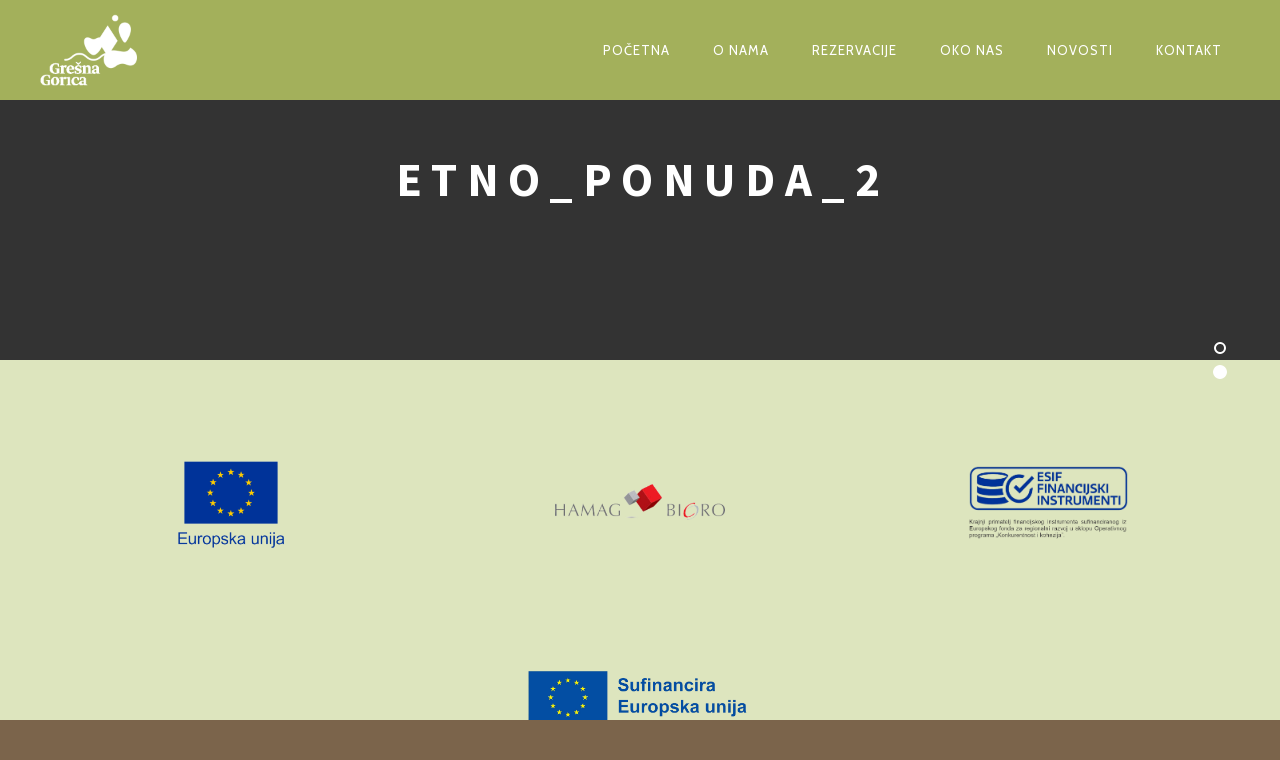

--- FILE ---
content_type: text/html; charset=UTF-8
request_url: https://gresna-gorica.hr/oko-nas/kpz/etno_ponuda_2
body_size: 17392
content:
<!DOCTYPE html>
<!--[if lt IE 7]>
<html class="lt-ie9 lt-ie8 lt-ie7" lang="hr" itemscope itemtype="http://schema.org/WebPage"> <![endif]-->
<!--[if IE 7]>
<html class="lt-ie9 lt-ie8" lang="hr" itemscope itemtype="http://schema.org/WebPage"> <![endif]-->
<!--[if IE 8]>
<html class="lt-ie9" lang="hr" itemscope itemtype="http://schema.org/WebPage"> <![endif]-->
<!--[if IE 9]>
<html class="ie9" lang="hr" itemscope itemtype="http://schema.org/WebPage"> <![endif]-->
<!--[if gt IE 9]><!-->
<html lang="hr" itemscope itemtype="http://schema.org/WebPage"> <!--<![endif]-->
<head>
	<meta http-equiv="content-type" content="text/html; charset=UTF-8">
	<meta charset="UTF-8">
	<meta http-equiv="X-UA-Compatible" content="IE=edge,chrome=1">
	<meta name="HandheldFriendly" content="True">
	<meta name="apple-touch-fullscreen" content="yes"/>
	<meta name="MobileOptimized" content="320">
	<meta name="viewport" content="width=device-width, initial-scale=1, user-scalable=no">
	<meta name="mobile-web-app-capable" content="yes">
	<meta name="web-app-capable" content="yes">
	<title>etno_ponuda_2 - Grešna gorica</title>
	<link rel="profile" href="http://gmpg.org/xfn/11">
	<link rel="pingback" href="https://gresna-gorica.hr/xmlrpc.php">
	<![if IE]>
	<script type='text/javascript'>
		if(/*@cc_on!@*/false)
			var isIe = 1;
	</script>
	<![endif]>
	<link href="https://fonts.googleapis.com" rel="preconnect" crossorigin><link href="https://fonts.gstatic.com" rel="preconnect" crossorigin><meta name='robots' content='index, follow, max-image-preview:large, max-snippet:-1, max-video-preview:-1' />
<script type="text/javascript">function rgmkInitGoogleMaps(){window.rgmkGoogleMapsCallback=true;try{jQuery(document).trigger("rgmkGoogleMapsLoad")}catch(err){}}</script>
	<!-- This site is optimized with the Yoast SEO plugin v23.7 - https://yoast.com/wordpress/plugins/seo/ -->
	<link rel="canonical" href="https://gresna-gorica.hr/oko-nas/kpz/etno_ponuda_2" />
	<meta property="og:locale" content="hr_HR" />
	<meta property="og:type" content="article" />
	<meta property="og:title" content="etno_ponuda_2 - Grešna gorica" />
	<meta property="og:url" content="https://gresna-gorica.hr/oko-nas/kpz/etno_ponuda_2/" />
	<meta property="og:site_name" content="Grešna gorica" />
	<meta property="article:publisher" content="https://www.facebook.com/gresnagorica/" />
	<meta property="og:image" content="https://gresna-gorica.hr/oko-nas/kpz/etno_ponuda_2" />
	<meta property="og:image:width" content="800" />
	<meta property="og:image:height" content="986" />
	<meta property="og:image:type" content="image/png" />
	<meta name="twitter:card" content="summary_large_image" />
	<script type="application/ld+json" class="yoast-schema-graph">{"@context":"https://schema.org","@graph":[{"@type":"WebPage","@id":"https://gresna-gorica.hr/oko-nas/kpz/etno_ponuda_2/","url":"https://gresna-gorica.hr/oko-nas/kpz/etno_ponuda_2/","name":"etno_ponuda_2 - Grešna gorica","isPartOf":{"@id":"https://gresna-gorica.hr/#website"},"primaryImageOfPage":{"@id":"https://gresna-gorica.hr/oko-nas/kpz/etno_ponuda_2/#primaryimage"},"image":{"@id":"https://gresna-gorica.hr/oko-nas/kpz/etno_ponuda_2/#primaryimage"},"thumbnailUrl":"https://gresna-gorica.hr/wp-content/uploads/2014/06/etno_ponuda_2.png","datePublished":"2016-07-20T20:17:31+00:00","dateModified":"2016-07-20T20:17:31+00:00","breadcrumb":{"@id":"https://gresna-gorica.hr/oko-nas/kpz/etno_ponuda_2/#breadcrumb"},"inLanguage":"hr","potentialAction":[{"@type":"ReadAction","target":["https://gresna-gorica.hr/oko-nas/kpz/etno_ponuda_2/"]}]},{"@type":"ImageObject","inLanguage":"hr","@id":"https://gresna-gorica.hr/oko-nas/kpz/etno_ponuda_2/#primaryimage","url":"https://gresna-gorica.hr/wp-content/uploads/2014/06/etno_ponuda_2.png","contentUrl":"https://gresna-gorica.hr/wp-content/uploads/2014/06/etno_ponuda_2.png","width":800,"height":986},{"@type":"BreadcrumbList","@id":"https://gresna-gorica.hr/oko-nas/kpz/etno_ponuda_2/#breadcrumb","itemListElement":[{"@type":"ListItem","position":1,"name":"Početna stranica","item":"https://gresna-gorica.hr/"},{"@type":"ListItem","position":2,"name":"Oko nas","item":"https://gresna-gorica.hr/oko-nas"},{"@type":"ListItem","position":3,"name":"Kulturno-povijesne znamenitosti","item":"https://gresna-gorica.hr/oko-nas/"},{"@type":"ListItem","position":4,"name":"etno_ponuda_2"}]},{"@type":"WebSite","@id":"https://gresna-gorica.hr/#website","url":"https://gresna-gorica.hr/","name":"Grešna gorica","description":"Dobro mi došel prijatel!","potentialAction":[{"@type":"SearchAction","target":{"@type":"EntryPoint","urlTemplate":"https://gresna-gorica.hr/?s={search_term_string}"},"query-input":{"@type":"PropertyValueSpecification","valueRequired":true,"valueName":"search_term_string"}}],"inLanguage":"hr"}]}</script>
	<!-- / Yoast SEO plugin. -->


<link rel='dns-prefetch' href='//ajax.googleapis.com' />
<link rel='dns-prefetch' href='//cdnjs.cloudflare.com' />
<link rel='dns-prefetch' href='//pxgcdn.com' />
<link rel='dns-prefetch' href='//stats.wp.com' />
<link rel='dns-prefetch' href='//fonts.googleapis.com' />
<link rel='dns-prefetch' href='//netdna.bootstrapcdn.com' />
<link rel='dns-prefetch' href='//v0.wordpress.com' />
<link rel="alternate" type="application/rss+xml" title="Grešna gorica &raquo; Kanal" href="https://gresna-gorica.hr/feed" />
<link rel="alternate" type="application/rss+xml" title="Grešna gorica &raquo; Kanal komentara" href="https://gresna-gorica.hr/comments/feed" />
<link rel="alternate" type="application/rss+xml" title="Grešna gorica &raquo; etno_ponuda_2 Kanal komentara" href="https://gresna-gorica.hr/oko-nas/kpz/etno_ponuda_2/feed" />
<script type="text/javascript">
/* <![CDATA[ */
window._wpemojiSettings = {"baseUrl":"https:\/\/s.w.org\/images\/core\/emoji\/15.0.3\/72x72\/","ext":".png","svgUrl":"https:\/\/s.w.org\/images\/core\/emoji\/15.0.3\/svg\/","svgExt":".svg","source":{"concatemoji":"https:\/\/gresna-gorica.hr\/wp-includes\/js\/wp-emoji-release.min.js?ver=6.6.4"}};
/*! This file is auto-generated */
!function(i,n){var o,s,e;function c(e){try{var t={supportTests:e,timestamp:(new Date).valueOf()};sessionStorage.setItem(o,JSON.stringify(t))}catch(e){}}function p(e,t,n){e.clearRect(0,0,e.canvas.width,e.canvas.height),e.fillText(t,0,0);var t=new Uint32Array(e.getImageData(0,0,e.canvas.width,e.canvas.height).data),r=(e.clearRect(0,0,e.canvas.width,e.canvas.height),e.fillText(n,0,0),new Uint32Array(e.getImageData(0,0,e.canvas.width,e.canvas.height).data));return t.every(function(e,t){return e===r[t]})}function u(e,t,n){switch(t){case"flag":return n(e,"\ud83c\udff3\ufe0f\u200d\u26a7\ufe0f","\ud83c\udff3\ufe0f\u200b\u26a7\ufe0f")?!1:!n(e,"\ud83c\uddfa\ud83c\uddf3","\ud83c\uddfa\u200b\ud83c\uddf3")&&!n(e,"\ud83c\udff4\udb40\udc67\udb40\udc62\udb40\udc65\udb40\udc6e\udb40\udc67\udb40\udc7f","\ud83c\udff4\u200b\udb40\udc67\u200b\udb40\udc62\u200b\udb40\udc65\u200b\udb40\udc6e\u200b\udb40\udc67\u200b\udb40\udc7f");case"emoji":return!n(e,"\ud83d\udc26\u200d\u2b1b","\ud83d\udc26\u200b\u2b1b")}return!1}function f(e,t,n){var r="undefined"!=typeof WorkerGlobalScope&&self instanceof WorkerGlobalScope?new OffscreenCanvas(300,150):i.createElement("canvas"),a=r.getContext("2d",{willReadFrequently:!0}),o=(a.textBaseline="top",a.font="600 32px Arial",{});return e.forEach(function(e){o[e]=t(a,e,n)}),o}function t(e){var t=i.createElement("script");t.src=e,t.defer=!0,i.head.appendChild(t)}"undefined"!=typeof Promise&&(o="wpEmojiSettingsSupports",s=["flag","emoji"],n.supports={everything:!0,everythingExceptFlag:!0},e=new Promise(function(e){i.addEventListener("DOMContentLoaded",e,{once:!0})}),new Promise(function(t){var n=function(){try{var e=JSON.parse(sessionStorage.getItem(o));if("object"==typeof e&&"number"==typeof e.timestamp&&(new Date).valueOf()<e.timestamp+604800&&"object"==typeof e.supportTests)return e.supportTests}catch(e){}return null}();if(!n){if("undefined"!=typeof Worker&&"undefined"!=typeof OffscreenCanvas&&"undefined"!=typeof URL&&URL.createObjectURL&&"undefined"!=typeof Blob)try{var e="postMessage("+f.toString()+"("+[JSON.stringify(s),u.toString(),p.toString()].join(",")+"));",r=new Blob([e],{type:"text/javascript"}),a=new Worker(URL.createObjectURL(r),{name:"wpTestEmojiSupports"});return void(a.onmessage=function(e){c(n=e.data),a.terminate(),t(n)})}catch(e){}c(n=f(s,u,p))}t(n)}).then(function(e){for(var t in e)n.supports[t]=e[t],n.supports.everything=n.supports.everything&&n.supports[t],"flag"!==t&&(n.supports.everythingExceptFlag=n.supports.everythingExceptFlag&&n.supports[t]);n.supports.everythingExceptFlag=n.supports.everythingExceptFlag&&!n.supports.flag,n.DOMReady=!1,n.readyCallback=function(){n.DOMReady=!0}}).then(function(){return e}).then(function(){var e;n.supports.everything||(n.readyCallback(),(e=n.source||{}).concatemoji?t(e.concatemoji):e.wpemoji&&e.twemoji&&(t(e.twemoji),t(e.wpemoji)))}))}((window,document),window._wpemojiSettings);
/* ]]> */
</script>
<link rel='stylesheet' id='customify-font-stylesheet-0-css' href='https://fonts.googleapis.com/css2?family=Source%20Sans%20Pro:ital,wght@0,200;0,300;0,400;0,600;0,700;0,900;1,200;1,300;1,400;1,600;1,700;1,900&#038;family=Herr%20Von%20Muellerhoff:ital,wght@0,400&#038;family=Cabin:ital,wght@0,400;0,500;0,600;0,700;1,400;1,500;1,600;1,700&#038;display=swap' type='text/css' media='all' />
<style id='wp-emoji-styles-inline-css' type='text/css'>

	img.wp-smiley, img.emoji {
		display: inline !important;
		border: none !important;
		box-shadow: none !important;
		height: 1em !important;
		width: 1em !important;
		margin: 0 0.07em !important;
		vertical-align: -0.1em !important;
		background: none !important;
		padding: 0 !important;
	}
</style>
<link rel='stylesheet' id='wp-block-library-css' href='https://gresna-gorica.hr/wp-includes/css/dist/block-library/style.min.css?ver=6.6.4' type='text/css' media='all' />
<link rel='stylesheet' id='mediaelement-css' href='https://gresna-gorica.hr/wp-includes/js/mediaelement/mediaelementplayer-legacy.min.css?ver=4.2.17' type='text/css' media='all' />
<link rel='stylesheet' id='wp-mediaelement-css' href='https://gresna-gorica.hr/wp-includes/js/mediaelement/wp-mediaelement.min.css?ver=6.6.4' type='text/css' media='all' />
<style id='jetpack-sharing-buttons-style-inline-css' type='text/css'>
.jetpack-sharing-buttons__services-list{display:flex;flex-direction:row;flex-wrap:wrap;gap:0;list-style-type:none;margin:5px;padding:0}.jetpack-sharing-buttons__services-list.has-small-icon-size{font-size:12px}.jetpack-sharing-buttons__services-list.has-normal-icon-size{font-size:16px}.jetpack-sharing-buttons__services-list.has-large-icon-size{font-size:24px}.jetpack-sharing-buttons__services-list.has-huge-icon-size{font-size:36px}@media print{.jetpack-sharing-buttons__services-list{display:none!important}}.editor-styles-wrapper .wp-block-jetpack-sharing-buttons{gap:0;padding-inline-start:0}ul.jetpack-sharing-buttons__services-list.has-background{padding:1.25em 2.375em}
</style>
<style id='classic-theme-styles-inline-css' type='text/css'>
/*! This file is auto-generated */
.wp-block-button__link{color:#fff;background-color:#32373c;border-radius:9999px;box-shadow:none;text-decoration:none;padding:calc(.667em + 2px) calc(1.333em + 2px);font-size:1.125em}.wp-block-file__button{background:#32373c;color:#fff;text-decoration:none}
</style>
<style id='global-styles-inline-css' type='text/css'>
:root{--wp--preset--aspect-ratio--square: 1;--wp--preset--aspect-ratio--4-3: 4/3;--wp--preset--aspect-ratio--3-4: 3/4;--wp--preset--aspect-ratio--3-2: 3/2;--wp--preset--aspect-ratio--2-3: 2/3;--wp--preset--aspect-ratio--16-9: 16/9;--wp--preset--aspect-ratio--9-16: 9/16;--wp--preset--color--black: #000000;--wp--preset--color--cyan-bluish-gray: #abb8c3;--wp--preset--color--white: #ffffff;--wp--preset--color--pale-pink: #f78da7;--wp--preset--color--vivid-red: #cf2e2e;--wp--preset--color--luminous-vivid-orange: #ff6900;--wp--preset--color--luminous-vivid-amber: #fcb900;--wp--preset--color--light-green-cyan: #7bdcb5;--wp--preset--color--vivid-green-cyan: #00d084;--wp--preset--color--pale-cyan-blue: #8ed1fc;--wp--preset--color--vivid-cyan-blue: #0693e3;--wp--preset--color--vivid-purple: #9b51e0;--wp--preset--gradient--vivid-cyan-blue-to-vivid-purple: linear-gradient(135deg,rgba(6,147,227,1) 0%,rgb(155,81,224) 100%);--wp--preset--gradient--light-green-cyan-to-vivid-green-cyan: linear-gradient(135deg,rgb(122,220,180) 0%,rgb(0,208,130) 100%);--wp--preset--gradient--luminous-vivid-amber-to-luminous-vivid-orange: linear-gradient(135deg,rgba(252,185,0,1) 0%,rgba(255,105,0,1) 100%);--wp--preset--gradient--luminous-vivid-orange-to-vivid-red: linear-gradient(135deg,rgba(255,105,0,1) 0%,rgb(207,46,46) 100%);--wp--preset--gradient--very-light-gray-to-cyan-bluish-gray: linear-gradient(135deg,rgb(238,238,238) 0%,rgb(169,184,195) 100%);--wp--preset--gradient--cool-to-warm-spectrum: linear-gradient(135deg,rgb(74,234,220) 0%,rgb(151,120,209) 20%,rgb(207,42,186) 40%,rgb(238,44,130) 60%,rgb(251,105,98) 80%,rgb(254,248,76) 100%);--wp--preset--gradient--blush-light-purple: linear-gradient(135deg,rgb(255,206,236) 0%,rgb(152,150,240) 100%);--wp--preset--gradient--blush-bordeaux: linear-gradient(135deg,rgb(254,205,165) 0%,rgb(254,45,45) 50%,rgb(107,0,62) 100%);--wp--preset--gradient--luminous-dusk: linear-gradient(135deg,rgb(255,203,112) 0%,rgb(199,81,192) 50%,rgb(65,88,208) 100%);--wp--preset--gradient--pale-ocean: linear-gradient(135deg,rgb(255,245,203) 0%,rgb(182,227,212) 50%,rgb(51,167,181) 100%);--wp--preset--gradient--electric-grass: linear-gradient(135deg,rgb(202,248,128) 0%,rgb(113,206,126) 100%);--wp--preset--gradient--midnight: linear-gradient(135deg,rgb(2,3,129) 0%,rgb(40,116,252) 100%);--wp--preset--font-size--small: 13px;--wp--preset--font-size--medium: 20px;--wp--preset--font-size--large: 36px;--wp--preset--font-size--x-large: 42px;--wp--preset--spacing--20: 0.44rem;--wp--preset--spacing--30: 0.67rem;--wp--preset--spacing--40: 1rem;--wp--preset--spacing--50: 1.5rem;--wp--preset--spacing--60: 2.25rem;--wp--preset--spacing--70: 3.38rem;--wp--preset--spacing--80: 5.06rem;--wp--preset--shadow--natural: 6px 6px 9px rgba(0, 0, 0, 0.2);--wp--preset--shadow--deep: 12px 12px 50px rgba(0, 0, 0, 0.4);--wp--preset--shadow--sharp: 6px 6px 0px rgba(0, 0, 0, 0.2);--wp--preset--shadow--outlined: 6px 6px 0px -3px rgba(255, 255, 255, 1), 6px 6px rgba(0, 0, 0, 1);--wp--preset--shadow--crisp: 6px 6px 0px rgba(0, 0, 0, 1);}:where(.is-layout-flex){gap: 0.5em;}:where(.is-layout-grid){gap: 0.5em;}body .is-layout-flex{display: flex;}.is-layout-flex{flex-wrap: wrap;align-items: center;}.is-layout-flex > :is(*, div){margin: 0;}body .is-layout-grid{display: grid;}.is-layout-grid > :is(*, div){margin: 0;}:where(.wp-block-columns.is-layout-flex){gap: 2em;}:where(.wp-block-columns.is-layout-grid){gap: 2em;}:where(.wp-block-post-template.is-layout-flex){gap: 1.25em;}:where(.wp-block-post-template.is-layout-grid){gap: 1.25em;}.has-black-color{color: var(--wp--preset--color--black) !important;}.has-cyan-bluish-gray-color{color: var(--wp--preset--color--cyan-bluish-gray) !important;}.has-white-color{color: var(--wp--preset--color--white) !important;}.has-pale-pink-color{color: var(--wp--preset--color--pale-pink) !important;}.has-vivid-red-color{color: var(--wp--preset--color--vivid-red) !important;}.has-luminous-vivid-orange-color{color: var(--wp--preset--color--luminous-vivid-orange) !important;}.has-luminous-vivid-amber-color{color: var(--wp--preset--color--luminous-vivid-amber) !important;}.has-light-green-cyan-color{color: var(--wp--preset--color--light-green-cyan) !important;}.has-vivid-green-cyan-color{color: var(--wp--preset--color--vivid-green-cyan) !important;}.has-pale-cyan-blue-color{color: var(--wp--preset--color--pale-cyan-blue) !important;}.has-vivid-cyan-blue-color{color: var(--wp--preset--color--vivid-cyan-blue) !important;}.has-vivid-purple-color{color: var(--wp--preset--color--vivid-purple) !important;}.has-black-background-color{background-color: var(--wp--preset--color--black) !important;}.has-cyan-bluish-gray-background-color{background-color: var(--wp--preset--color--cyan-bluish-gray) !important;}.has-white-background-color{background-color: var(--wp--preset--color--white) !important;}.has-pale-pink-background-color{background-color: var(--wp--preset--color--pale-pink) !important;}.has-vivid-red-background-color{background-color: var(--wp--preset--color--vivid-red) !important;}.has-luminous-vivid-orange-background-color{background-color: var(--wp--preset--color--luminous-vivid-orange) !important;}.has-luminous-vivid-amber-background-color{background-color: var(--wp--preset--color--luminous-vivid-amber) !important;}.has-light-green-cyan-background-color{background-color: var(--wp--preset--color--light-green-cyan) !important;}.has-vivid-green-cyan-background-color{background-color: var(--wp--preset--color--vivid-green-cyan) !important;}.has-pale-cyan-blue-background-color{background-color: var(--wp--preset--color--pale-cyan-blue) !important;}.has-vivid-cyan-blue-background-color{background-color: var(--wp--preset--color--vivid-cyan-blue) !important;}.has-vivid-purple-background-color{background-color: var(--wp--preset--color--vivid-purple) !important;}.has-black-border-color{border-color: var(--wp--preset--color--black) !important;}.has-cyan-bluish-gray-border-color{border-color: var(--wp--preset--color--cyan-bluish-gray) !important;}.has-white-border-color{border-color: var(--wp--preset--color--white) !important;}.has-pale-pink-border-color{border-color: var(--wp--preset--color--pale-pink) !important;}.has-vivid-red-border-color{border-color: var(--wp--preset--color--vivid-red) !important;}.has-luminous-vivid-orange-border-color{border-color: var(--wp--preset--color--luminous-vivid-orange) !important;}.has-luminous-vivid-amber-border-color{border-color: var(--wp--preset--color--luminous-vivid-amber) !important;}.has-light-green-cyan-border-color{border-color: var(--wp--preset--color--light-green-cyan) !important;}.has-vivid-green-cyan-border-color{border-color: var(--wp--preset--color--vivid-green-cyan) !important;}.has-pale-cyan-blue-border-color{border-color: var(--wp--preset--color--pale-cyan-blue) !important;}.has-vivid-cyan-blue-border-color{border-color: var(--wp--preset--color--vivid-cyan-blue) !important;}.has-vivid-purple-border-color{border-color: var(--wp--preset--color--vivid-purple) !important;}.has-vivid-cyan-blue-to-vivid-purple-gradient-background{background: var(--wp--preset--gradient--vivid-cyan-blue-to-vivid-purple) !important;}.has-light-green-cyan-to-vivid-green-cyan-gradient-background{background: var(--wp--preset--gradient--light-green-cyan-to-vivid-green-cyan) !important;}.has-luminous-vivid-amber-to-luminous-vivid-orange-gradient-background{background: var(--wp--preset--gradient--luminous-vivid-amber-to-luminous-vivid-orange) !important;}.has-luminous-vivid-orange-to-vivid-red-gradient-background{background: var(--wp--preset--gradient--luminous-vivid-orange-to-vivid-red) !important;}.has-very-light-gray-to-cyan-bluish-gray-gradient-background{background: var(--wp--preset--gradient--very-light-gray-to-cyan-bluish-gray) !important;}.has-cool-to-warm-spectrum-gradient-background{background: var(--wp--preset--gradient--cool-to-warm-spectrum) !important;}.has-blush-light-purple-gradient-background{background: var(--wp--preset--gradient--blush-light-purple) !important;}.has-blush-bordeaux-gradient-background{background: var(--wp--preset--gradient--blush-bordeaux) !important;}.has-luminous-dusk-gradient-background{background: var(--wp--preset--gradient--luminous-dusk) !important;}.has-pale-ocean-gradient-background{background: var(--wp--preset--gradient--pale-ocean) !important;}.has-electric-grass-gradient-background{background: var(--wp--preset--gradient--electric-grass) !important;}.has-midnight-gradient-background{background: var(--wp--preset--gradient--midnight) !important;}.has-small-font-size{font-size: var(--wp--preset--font-size--small) !important;}.has-medium-font-size{font-size: var(--wp--preset--font-size--medium) !important;}.has-large-font-size{font-size: var(--wp--preset--font-size--large) !important;}.has-x-large-font-size{font-size: var(--wp--preset--font-size--x-large) !important;}
:where(.wp-block-post-template.is-layout-flex){gap: 1.25em;}:where(.wp-block-post-template.is-layout-grid){gap: 1.25em;}
:where(.wp-block-columns.is-layout-flex){gap: 2em;}:where(.wp-block-columns.is-layout-grid){gap: 2em;}
:root :where(.wp-block-pullquote){font-size: 1.5em;line-height: 1.6;}
</style>
<link rel='stylesheet' id='contact-form-7-css' href='https://gresna-gorica.hr/wp-content/plugins/contact-form-7/includes/css/styles.css?ver=5.9.8' type='text/css' media='all' />
<link rel='stylesheet' id='pixlikes-plugin-styles-css' href='https://gresna-gorica.hr/wp-content/plugins/pixlikes/css/public.css?ver=1.0.0' type='text/css' media='all' />
<style id='pixlikes-plugin-styles-inline-css' type='text/css'>
.animate i:after {-webkit-transition: all 1000ms;-moz-transition: all 1000ms;-o-transition: all 1000ms;transition: all 1000ms; }
</style>
<link rel='stylesheet' id='font-awesome-css' href='//netdna.bootstrapcdn.com/font-awesome/4.1.0/css/font-awesome.css' type='text/css' media='screen' />
<link rel='stylesheet' id='rosa-main-style-css' href='https://gresna-gorica.hr/wp-content/themes/rosa/style.css?ver=2.9.0' type='text/css' media='all' />
<style id='jetpack_facebook_likebox-inline-css' type='text/css'>
.widget_facebook_likebox {
	overflow: hidden;
}

</style>
<script type="text/javascript" src="https://gresna-gorica.hr/wp-includes/js/jquery/jquery.min.js?ver=3.7.1" id="jquery-core-js"></script>
<script type="text/javascript" src="https://gresna-gorica.hr/wp-includes/js/jquery/jquery-migrate.min.js?ver=3.4.1" id="jquery-migrate-js"></script>
<script type="text/javascript" src="https://gresna-gorica.hr/wp-content/themes/rosa/assets/js/vendor/modernizr.min.js?ver=3.3.1" id="modernizr-js"></script>
<script type="text/javascript" src="//ajax.googleapis.com/ajax/libs/webfont/1.6.16/webfont.js?ver=6.6.4" id="webfont-script-js"></script>
<script type="text/javascript" src="//cdnjs.cloudflare.com/ajax/libs/gsap/1.19.1/TweenMax.min.js?ver=6.6.4" id="tween-max-js"></script>
<script type="text/javascript" src="//cdnjs.cloudflare.com/ajax/libs/gsap/1.19.1/easing/EasePack.min.js?ver=6.6.4" id="ease-pack-js"></script>
<script type="text/javascript" src="//cdnjs.cloudflare.com/ajax/libs/gsap/1.19.1/plugins/ScrollToPlugin.min.js?ver=6.6.4" id="scroll-to-plugin-js"></script>
<script type="text/javascript" src="//pxgcdn.com/js/rs/9.5.7/index.js?ver=6.6.4" id="rosa-rs-js"></script>
<link rel="https://api.w.org/" href="https://gresna-gorica.hr/wp-json/" /><link rel="alternate" title="JSON" type="application/json" href="https://gresna-gorica.hr/wp-json/wp/v2/media/1196" /><link rel="EditURI" type="application/rsd+xml" title="RSD" href="https://gresna-gorica.hr/xmlrpc.php?rsd" />
<meta name="generator" content="WordPress 6.6.4" />
<link rel='shortlink' href='https://wp.me/a7Fmhn-ji' />
<link rel="alternate" title="oEmbed (JSON)" type="application/json+oembed" href="https://gresna-gorica.hr/wp-json/oembed/1.0/embed?url=https%3A%2F%2Fgresna-gorica.hr%2Foko-nas%2Fkpz%2Fetno_ponuda_2" />
<link rel="alternate" title="oEmbed (XML)" type="text/xml+oembed" href="https://gresna-gorica.hr/wp-json/oembed/1.0/embed?url=https%3A%2F%2Fgresna-gorica.hr%2Foko-nas%2Fkpz%2Fetno_ponuda_2&#038;format=xml" />
<!-- PanoPress [1.3] -->
<script type="text/javascript">
pp_oppp=false;
pb_options={"fullscreen":true,"fade":true,"animate":true,"shadow":true,"width":"640px","height":"480px","style":{"box":"pb-light","overlay":"pb-light-overlay"},"galleries":false,"resize":1};
</script>
<script type="text/javascript"  src="https://gresna-gorica.hr/wp-content/plugins/panopress/js/panopress.js?v=1.3"></script>
<link rel="stylesheet" type="text/css" media="all" href="https://gresna-gorica.hr/wp-content/plugins/panopress/css/panopress.css?v=1.3" />	
<!-- /PanoPress -->

<style>
.scroll-back-to-top-wrapper {
    position: fixed;
	opacity: 0;
	visibility: hidden;
	overflow: hidden;
	text-align: center;
	z-index: 99999999;
    background-color: #777777;
	color: #eeeeee;
	width: 50px;
	height: 48px;
	line-height: 48px;
	right: 30px;
	bottom: 30px;
	padding-top: 2px;
	border-top-left-radius: 10px;
	border-top-right-radius: 10px;
	border-bottom-right-radius: 10px;
	border-bottom-left-radius: 10px;
	-webkit-transition: all 0.5s ease-in-out;
	-moz-transition: all 0.5s ease-in-out;
	-ms-transition: all 0.5s ease-in-out;
	-o-transition: all 0.5s ease-in-out;
	transition: all 0.5s ease-in-out;
}
.scroll-back-to-top-wrapper:hover {
	background-color: #888888;
  color: #eeeeee;
}
.scroll-back-to-top-wrapper.show {
    visibility:visible;
    cursor:pointer;
	opacity: 0.9;
}
.scroll-back-to-top-wrapper i.fa {
	line-height: inherit;
}
.scroll-back-to-top-wrapper .fa-lg {
	vertical-align: 0;
}
</style><style type="text/css">
			.wpsdc-drop-cap {
				float : left;				
				padding : 0.25em 0.05em 0.25em 0;				
				font-size : 5em;
				line-height : 0.4em;}
		</style>	<style>img#wpstats{display:none}</style>
		<link rel="icon" href="https://gresna-gorica.hr/wp-content/uploads/2018/06/cropped-gg_favicon_new-32x32.png" sizes="32x32" />
<link rel="icon" href="https://gresna-gorica.hr/wp-content/uploads/2018/06/cropped-gg_favicon_new-192x192.png" sizes="192x192" />
<link rel="apple-touch-icon" href="https://gresna-gorica.hr/wp-content/uploads/2018/06/cropped-gg_favicon_new-180x180.png" />
<meta name="msapplication-TileImage" content="https://gresna-gorica.hr/wp-content/uploads/2018/06/cropped-gg_favicon_new-270x270.png" />
			<style id="customify_output_style">
				.article__header[class] .article__headline .headline__description .btn:hover,
 .article__header[class] .article__headline .headline__description .btn:active,
 .article__header[class] .article__headline .headline__description .btn:focus { background-color: #C59D5F; }
:root { --sm-color-secondary: #BBB36C; }
:root { --sm-color-tertiary: #7C8365; }
.article__header .article__headline .headline__description .btn { color: #252525; }
.c-hero__background { background-color: #252525; }
:root { --sm-dark-secondary: #515151; }
:root { --sm-dark-tertiary: #121212; }
.article__header .article__headline .headline__primary, 
 .article__header .article__headline .headline__description > *:not(.star):not(.separator--flower):not(.btn),
 .header--transparent .nav--main a,
 .header--transparent .nav--main .shop-menu-item__price,
 .cart-link { color: #FFFFFF; }
.header--transparent .menu-item-has-children:after,
 .header--transparent .menu-item-language:after { border-color: #FFFFFF; }
.article__header .article__headline .headline__description .btn,
 .site-header .nav-trigger .nav-icon,
 .site-header .nav-trigger .nav-icon:before,
 .site-header .nav-trigger .nav-icon:after { background-color: #FFFFFF; }
:root { --sm-light-secondary: #CCCCCC; }
:root { --sm-light-tertiary: #EEEEEE; }
.site-title--image img { max-height: 100px; }
.site-logo { font-size: 100px; }
.container, .search__container, .site-header__container, .header--sticky .site-header__container { max-width: 1250px; }
.site-footer.border-waves:before, .border-waves-top.border-waves-top--dark:before{
		background-image: url("data:image/svg+xml;utf8,<svg version='1.1' xmlns='http://www.w3.org/2000/svg' xmlns:xlink='http://www.w3.org/1999/xlink' x='0px' y='0px' viewBox='0 0 19 14' width='19' height='14' enable-background='new 0 0 19 14' xml:space='preserve' preserveAspectRatio='none slice'><g><path fill='#' d='M0,0c4,0,6.5,5.9,9.5,5.9S15,0,19,0v7H0V0z'/><path fill='#' d='M19,14c-4,0-6.5-5.9-9.5-5.9S4,14,0,14l0-7h19V14z'/></g></svg>");}
.headline__secondary { margin-bottom: -45px; }
.headline__secondary .first-letter { top: 9px; }
.navigation a { font-size: 13px; }
.navigation a { letter-spacing: 1px; }
.nav--main > .menu-item > a { text-transform: uppercase; }
.nav--main > .menu-item > a { text-decoration: none; }
body { font-size: 17px; }
body { line-height: 1.7; }
.separator--line-flower > .star,
 header.c-hero.article__header .article__headline .headline__description div.star,
 header.c-hero .article__headline .headline__description div.separator.separator--flower,
 .headline__secondary,
 
 .single-product .entry-summary .price ins span,
 .single-product .entry-summary .price del span,
 .single-product .entry-summary .price del,
 .single-product .entry-summary .price span,
 
 .btn--text.wpcf7-form-control.wpcf7-submit,
 .wpcf7-form-control.wpcf7-submit.read-more-button,
 
 .btn--text.otreservations-submit,
 .otreservations-submit,
 
 .widget_tag_cloud a.btn--text,
 .widget_tag_cloud a.read-more-button,
 .sidebar--main .widget a:hover,
 .sidebar--main .widget .tagcloud a:hover,
 .widget .tagcloud a:hover,
 
 blockquote,
 
 .is-today .pika-button,
 
 body.woocommerce .star-rating span:before { color: #a3b05b; }
.btn--primary,
 .btn:not(.btn--primary):not(.btn--tertiary):hover,
 .btn.btn--secondary:hover,
 .comments_add-comment,
 .form-submit #comment-submit,
 
 .shop-menu-item .shop-items-number,
 
 .wpcf7-form-control.wpcf7-submit:hover,
 form.shipping_calculator button.button:hover,
 
 .pagination li a:hover,
 .pagination .nav-links .page-numbers:not(.current):hover,
 .pagination .nav-links .page-numbers.prev:not(.disabled):hover,
 .pagination .nav-links .page-numbers.next:not(.disabled):hover,
 
 .otreservations-submit:hover,
 
 .pixcode.pixcode--icon.square:hover,
 .pixcode.pixcode--icon.circle:hover,
 
 .menu-list__item-highlight-title,
 .promo-box__container,
 
 :not(.pika-today) > .pika-button:hover,
 .pika-table .is-selected .pika-button.pika-day,
 
 .woocommerce div.product form.cart .button:hover,
 .woocommerce table.shop_table div.coupon .button:hover,
 .woocommerce-page table.shop_table div.coupon .button:hover,
 .woocommerce-cart-form .actions input[name="update_cart"][disabled]:hover,
 .woocommerce div.cart-collaterals .wc-proceed-to-checkout .checkout-button:hover,
 .product__badge.on-sale,
 form.checkout_coupon.woocommerce-form-coupon button[name="apply_coupon"]:hover,
 div.woocommerce-checkout-payment button.button.alt[name="woocommerce_checkout_place_order"]:hover,
 .cart-count { background-color: #a3b05b; }
.select2-container--default .select2-results__option[data-selected=true] {background-color: #a3b05b88;}body.woocommerce button.button.alt:hover,
 body.woocommerce-page #respond input#submit:hover,
 body.woocommerce div.woocommerce-message .button:hover,
 td.actions input.button:hover,
 body.woocommerce-page input.button:hover,
 body.woocommerce-page input.button.alt:hover,
 
 a:hover > .pixcode--icon.circle,
 a:hover > .pixcode--icon.square { background: #a3b05b; }
blockquote,
 .menu-list__item-highlight-wrapper:before { border-color: #a3b05b; }
select:focus,
 textarea:focus,
 input[type="text"]:focus,
 input[type="password"]:focus,
 input[type="datetime"]:focus,
 input[type="datetime-local"]:focus,
 input[type="date"]:focus,
 input[type="month"]:focus,
 input[type="time"]:focus,
 input[type="week"]:focus,
 input[type="number"]:focus,
 input[type="email"]:focus,
 input[type="url"]:focus,
 input[type="search"]:focus,
 input[type="tel"]:focus,
 input[type="color"]:focus,
 .form-control:focus { outline-color: #a3b05b; }
.copyright-area.copyright-area__accent svg path { fill: #a3b05b; }
.c-hero__map {color: #a3b05b;}a,
 a:hover,
 
 .article__content a:not([class]),
 .article__content a:not([class]):hover,
 
 .site-header.headroom--top a.site-logo--text:hover,
 .site-header.headroom--not-top a.site-logo--text:hover,
 
 .nav--main a:hover,
 .headroom--not-top .nav--main a:hover,
 
 a.pixcode-icon-link:hover > .pixcode--icon,
 
 .headroom--not-top .nav.nav--items-social a:hover:before,
 .sidebar--main .widget [class*="social"] > ul a:hover:before,
 .widget [class*="social"] > ul a:hover:before,
 
 .shop-categories a.active,
 body.woocommerce ul.products li.product .product__button,
 body.woocommerce ul.products li.product .added_to_cart,
 body.woocommerce ul.products li.product a.added_to_cart,
 body.woocommerce ul.products li.product .price ins,
 .woocommerce ul.products li.product .price del,
 .woocommerce .product .price,
 .woocommerce ul.products li.product:hover .product__button,
 
 .tabs__nav a:hover,
 .tabs__nav a.active,
 .tabs__nav a.current,
 
 .btn.btn--text,
 .read-more-button,
 
 .meta-list .form-submit a#comment-submit:hover,
 .form-submit .meta-list a#comment-submit:hover,
 .form-submit .btn--text#comment-submit,
 .form-submit #comment-submit.read-more-button,
 
 .comment-reply-link,
 
 .woocommerce-account .woocommerce-MyAccount-navigation li a:hover,
 .woocommerce-account .woocommerce-MyAccount-navigation li.is-active a,
 .comment__author-name a:hover,
 
 .meta-list a.btn:hover,
 .meta-list a.wpcf7-form-control.wpcf7-submit:hover,
 .meta-list a.otreservations-submit:hover,
 .meta-list .widget_tag_cloud a:hover,
 .widget_tag_cloud .meta-list a:hover,
 
 .single-post .article__content a:not([class]),
 .single-post .article__content a:not([class]):hover { color: #C59D5F; }
.btn.btn--text,
 
 .btn--text.comments_add-comment,
 .comments_add-comment.read-more-button,
 .form-submit .btn--text#comment-submit,
 .form-submit #comment-submit.read-more-button,
 .btn--text.wpcf7-form-control.wpcf7-submit,
 .wpcf7-form-control.wpcf7-submit.read-more-button,
 
 .tabs__nav a.current,
 .tabs__nav a:hover,
 
 .btn--text.otreservations-submit,
 .otreservations-submit,
 
 .read-more-button,
 .btn.read-more-button,
 
 .widget_tag_cloud a.btn--text,
 .widget_tag_cloud a.read-more-button,
 
 .article__content a:not([class]),
 
 .shop-categories a.active,
 body.woocommerce ul.products li.product .product__button,
 body.woocommerce ul.products li.product .added_to_cart,
 
 .woocommerce-account .woocommerce-MyAccount-navigation li a:hover,
 .woocommerce-account .woocommerce-MyAccount-navigation li.is-active a,
 .woocommerce ul.products li.product:hover .product__button,
 
 .pagination .nav-links .page-numbers.current { border-color: #C59D5F; }
a.pixcode-icon-link:hover > .pixcode.pixcode--icon.square,
 a.pixcode-icon-link:hover > .pixcode.pixcode--icon.circle { background-color: #C59D5F; }
.btn:not(.btn--primary),
 .btn--secondary,
 .btn--tertiary,
 .add-comment .add-comment__button { background-color: #252525; }
.btn.btn--text:hover,
 .tabs__nav a { color: #252525; }
.btn.btn--text:hover { border-color: #252525; }
body,
 .up-link,
 .down-arrow--bubble .arrow,
 .article__date,
 
 .pixlikes-box .likes-text,
 .pixlikes-box .likes-count,
 .comment-form-comment textarea,
 
 .woocommerce .woocommerce-message,
 .woocommerce .woocommerce-info,
 .woocommerce .woocommerce-error,
 .woocommerce .woocommerce-billing-fields__field-wrapper input.input-text,
 form.checkout_coupon.woocommerce-form-coupon input[name="coupon_code"],
 .woocommerce-cart-form .cart .input-text[name="coupon_code"],
 form.checkout textarea[name="order_comments"],
 
 .woocommerce .woocommerce-billing-fields__field-wrapper span.select2-selection.select2-selection--single,
 .select2-container--default .select2-selection--single .select2-selection__rendered,
 .select2-container--default .select2-results__option[data-selected=true],
 form.checkout .woocommerce-billing-fields__field-wrapper span.select2-dropdown.select2-dropdown--below,
 .select2-container--default .select2-results__option--highlighted[aria-selected],
 .select2-container--default .select2-results__option--highlighted[data-selected],
 
 .menu-list span.dots,
 
 .sidebar--footer.sidebar--footer__light, 
 .copyright-area.copyright-area__light,
 .sidebar--footer.sidebar--footer__light .widget [class*="social"] > ul a:before { color: #ffffff; }
.copyright-area__light .btn--top_text .btn__arrow { border-color: #ffffff; }
.comment-form-comment:before {color: #ffffff20;}.separator--line-flower {color: #ffffff37;}.comment__content,
 .woocommerce ul.products li.product .product__cat {color: #ffffff8C;}.select2-container--default .select2-results__option--highlighted[aria-selected],
 .select2-container--default .select2-results__option--highlighted[data-selected],
 table tbody tr:nth-of-type(odd),
 .wp-caption-text,
 div.woocommerce-checkout-payment#payment {background-color: #ffffff30;}div.woocommerce-checkout-payment#payment {background-color: #ffffff20;}.up-link:before,
 
 .categories__menu .dropdown__trigger,
 .categories__menu.active .dropdown__menu,
 .categories__menu.active .dropdown__menu:before,
 
 .otw-widget-form .otw-reservation-date,
 .otw-widget-form .otw-reservation-time,
 .otw-widget-form .otw-party-size-select,
 
 .form-search .search-query,
 
 hr, hr.separator, .separator,
 
 .meta-list a.btn,
 .meta-list a.btn:last-child,
 
 div.addthis_toolbox,
 div.addthis_toolbox a,
 
 .comment-form textarea,
 .comment-form input,
 .latest-comments__body,
 .pixlikes-box,
 
 .woocommerce .woocommerce-ordering select,
 .woocommerce div.woocommerce-message,
 .woocommerce div.woocommerce-info,
 .woocommerce div.woocommerce-error,
 .woocommerce table.shop_attributes,
 .woocommerce table.shop_attributes th,
 .woocommerce table.shop_attributes td,
 .woocommerce table.shop_table,
 .woocommerce-page table.shop_table,
 .woocommerce table.shop_table td,
 .woocommerce table.shop_table div.coupon .input-text[name="coupon_code"],
 .woocommerce-page table.shop_table div.coupon .input-text[name="coupon_code"],
 .woocommerce div.cart-collaterals div.cart-totals .shop_table,
 .woocommerce-cart .cart-collaterals .cart_totals tr th,
 .woocommerce-cart .cart-collaterals .cart_totals tr td,
 .woocommerce .woocommerce-billing-fields__field-wrapper input.input-text,
 .woocommerce .woocommerce-info,
 .woocommerce-checkout #payment ul.payment_methods,
 .woocommerce table.shop_table tbody th,
 .woocommerce table.shop_table tfoot th,
 .woocommerce table.shop_table tfoot td,
 form.checkout_coupon.woocommerce-form-coupon,
 form.checkout_coupon.woocommerce-form-coupon input[name="coupon_code"],
 form.checkout textarea[name="order_comments"],
 
 input.wpcf7-form-control.wpcf7-text.wpcf7-validates-as-required,
 input.wpcf7-form-control.wpcf7-text,
 textarea.wpcf7-form-control.wpcf7-textarea,
 
 .woocommerce .woocommerce-billing-fields__field-wrapper span.select2-selection.select2-selection--single,
 span.select2-dropdown.select2-dropdown--below,
 span.select2-dropdown.select2-dropdown--above,
 .select2-container--default .select2-search--dropdown .select2-search__field,
 
 .sidebar--main .widget {border-color: #ffffff37;}h1, h2, h3, h4, h5, h6, h1 a, h2 a, h3 a, h4 a, h5 a, h6 a,
 
 .article-archive .article__title a,
 .article-archive .article__title a:hover,
 
 .categories__menu .dropdown__trigger,
 
 .sidebar--main .widget a,
 .icon-search:before,
 .icon-envelope:before,
 
 .pixcode--icon,
 
 .input-group input.form-control,
 .woocommerce .woocommerce-ordering select,
 .woocommerce .woocommerce-breadcrumb a:hover { color: #a3b05b; }
.woocommerce .woocommerce-breadcrumb,
 .woocommerce .woocommerce-breadcrumb a {color: #a3b05b88;}.comment-number--dark, 
 .comments-area-title .comment-number.total,
 .comments-area-title .total.comment-number--dark, 
 .comment-reply-title .comment-number.total, 
 .comment-reply-title .total.comment-number--dark,
 
 .pagination .nav-links .page-numbers,
 
 .otreservations-submit,
 
 .woocommerce div.woocommerce-message .button.wc-forward,
 .woocommerce .quantity input.qty,
 .woocommerce div.product form.cart .button,
 .woocommerce #review_form #respond .form-submit input,
 .woocommerce table.shop_table div.coupon .button,
 .woocommerce-page table.shop_table div.coupon .button,
 .woocommerce-cart-form .actions input[name="update_cart"],
 .woocommerce div.cart-collaterals .wc-proceed-to-checkout .checkout-button,
 .woocommerce table.shop_table .input-text.qty,
 .woocommerce-page table.shop_table .input-text.qty,
 
 .wpcf7-form-control.wpcf7-submit,
 
 .pixcode.pixcode--icon.circle,
 .pixcode.pixcode--icon.square,
 
 form.checkout_coupon.woocommerce-form-coupon button[name="apply_coupon"],
 div.woocommerce-checkout-payment button.button.alt[name="woocommerce_checkout_place_order"] { background-color: #a3b05b; }
.pagination .nav-links .page-numbers.prev.disabled,
 .pagination .nav-links .page-numbers.next.disabled {background-color: #a3b05b88;}div:not(.c-hero-layer) .pixcode-slider[data-arrows] .rsArrowIcn,
 .categories__menu .dropdown__trigger:after { border-color: #a3b05b; }
.comment-form input::-webkit-input-placeholder { color: #a3b05b; }
.comment-form input:-moz-placeholder { color: #a3b05b; }
.comment-form input::-moz-placeholder { color: #a3b05b; }
.comment-form input:-ms-input-placeholder { color: #a3b05b; }
.comment-form textarea::-webkit-input-placeholder { color: #a3b05b; }
.comment-form textarea:-moz-placeholder { color: #a3b05b; }
.comment-form textarea::-moz-placeholder { color: #a3b05b; }
.comment-form textarea:-ms-input-placeholder { color: #a3b05b; }
.form-search .search-query::-webkit-input-placeholder { color: #a3b05b; }
.form-search .search-query:-moz-placeholder { color: #a3b05b; }
.form-search .search-query::-moz-placeholder { color: #a3b05b; }
.form-search .search-query:-ms-input-placeholder { color: #a3b05b; }
.input-group input.form-control::-webkit-input-placeholder { color: #a3b05b; }
.input-group input.form-control:-moz-placeholder { color: #a3b05b; }
.input-group input.form-control::-moz-placeholder { color: #a3b05b; }
.input-group input.form-control:-ms-input-placeholder { color: #a3b05b; }
.woocommerce table.shop_table .input-text::-webkit-input-placeholder { color: #a3b05b; }
.woocommerce table.shop_table .input-text:-moz-placeholder { color: #a3b05b; }
.woocommerce table.shop_table .input-text::-moz-placeholder { color: #a3b05b; }
.woocommerce table.shop_table .input-text:-ms-input-placeholder { color: #a3b05b; }
.woocommerce-page table.shop_table .input-text::-webkit-input-placeholder { color: #a3b05b; }
.woocommerce-page table.shop_table .input-text:-moz-placeholder { color: #a3b05b; }
.woocommerce-page table.shop_table .input-text::-moz-placeholder { color: #a3b05b; }
.woocommerce-page table.shop_table .input-text:-ms-input-placeholder { color: #a3b05b; }
form.checkout_coupon.woocommerce-form-coupon input[name="coupon_code"]::-webkit-input-placeholder { color: #a3b05b; }
form.checkout_coupon.woocommerce-form-coupon input[name="coupon_code"]:-moz-placeholder { color: #a3b05b; }
form.checkout_coupon.woocommerce-form-coupon input[name="coupon_code"]::-moz-placeholder { color: #a3b05b; }
form.checkout_coupon.woocommerce-form-coupon input[name="coupon_code"]:-ms-input-placeholder { color: #a3b05b; }
.woocommerce .woocommerce-billing-fields__field-wrapper input.input-text::-webkit-input-placeholder { color: #a3b05b; }
.woocommerce .woocommerce-billing-fields__field-wrapper input.input-text:-moz-placeholder { color: #a3b05b; }
.woocommerce .woocommerce-billing-fields__field-wrapper input.input-text::-moz-placeholder { color: #a3b05b; }
.woocommerce .woocommerce-billing-fields__field-wrapper input.input-text:-ms-input-placeholder { color: #a3b05b; }
form.checkout textarea[name="order_comments"]::-webkit-input-placeholder { color: #a3b05b; }
form.checkout textarea[name="order_comments"]:-moz-placeholder { color: #a3b05b; }
form.checkout textarea[name="order_comments"]::-moz-placeholder { color: #a3b05b; }
form.checkout textarea[name="order_comments"]:-ms-input-placeholder { color: #a3b05b; }
.nav--main a,
 
 .headroom--not-top .nav--main a,
 .headroom--not-top .nav--main .shop-menu-item__price,
 
 a.site-logo--text,
 .site-header.headroom--not-top a.site-logo--text,
 
 .read-more-button:hover,
 
 .woocommerce ul.products li.product:hover .product__button:hover,
 .nav--main .shop-menu-item__price,
 body:not(.header--transparent) .cart-link { color: #ffffff; }
.headroom--not-top .menu-item.menu-item-has-children:after, 
 .headroom--not-top .menu-item.menu-item-language:after,
 
 .read-more-button:hover,
 
 .woocommerce ul.products li.product:hover .product__button:hover { border-color: #ffffff; }
body:not(.header--transparent) .nav-trigger .nav-icon,
 body:not(.header--transparent) .nav-trigger .nav-icon:before,
 body:not(.header--transparent) .nav-trigger .nav-icon:after,
 
 .btn--primary:hover,
 
 .comments_add-comment:hover,
 .form-submit #comment-submit:hover,
 .widget .tagcloud a { background-color: #ffffff; }
.site-header, 
 .site-header.headroom--not-top,
 .sub-menu,
 .headroom--not-top .sub-menu { background-color: #a3b05b; }
.site-header, .site-header.headroom--not-top {background-image: none;}

.blurp--top,
 .border-waves-before,
 .border-waves-after,
 .menu-list__item-highlight-title,
 
 .btn,
 .btn:hover,
 .btn--secondary,
 .btn--tertiary,
 
 .comments_add-comment,
 .comments_add-comment:hover,
 .form-submit #comment-submit,
 .form-submit #comment-submit:hover,
 .comment-number--dark,
 .comments-area-title .comment-number.total,
 .comments-area-title .total.comment-number--dark,
 .comment-reply-title .comment-number.total,
 .comment-reply-title .total.comment-number--dark,
 .add-comment .add-comment__button,
 
 .promo-box__container,
 
 .otreservations-submit,
 .otreservations-submit:hover,
 
 .wpcf7-form-control.wpcf7-submit,
 
 .pika-button:hover,
 .pika-table .is-selected .pika-button.pika-day,
 
 .pagination .nav-links .page-numbers:hover,
 .pagination .nav-links .page-numbers.prev:not(.disabled),
 .pagination .nav-links .page-numbers.prev:not(.disabled):before,
 .pagination .nav-links .page-numbers.current,
 .pagination .nav-links .page-numbers.next,
 .pagination .nav-links .page-numbers.next:hover,
 .pagination .nav-links .page-numbers.next:after,
 
 a.pixcode-icon-link:hover > .pixcode.pixcode--icon.square,
 a.pixcode-icon-link:hover > .pixcode.pixcode--icon.circle,
 .pixcode.pixcode--icon.circle,
 .pixcode.pixcode--icon.square,
 
 
 .woocommerce div.woocommerce-message .button.wc-forward,
 .woocommerce div.woocommerce-message .button.wc-forward:hover,
 .woocommerce div.product form.cart .button,
 .woocommerce .quantity input.qty,
 .woocommerce #review_form #respond .form-submit input,
 .woocommerce table.shop_table div.coupon .button,
 .woocommerce table.shop_table div.coupon .button:hover,
 .woocommerce-page table.shop_table .input-text,
 .woocommerce-cart-form .actions input[name="update_cart"],
 .woocommerce div.cart-collaterals .wc-proceed-to-checkout .checkout-button,
 .woocommerce div.cart-collaterals .wc-proceed-to-checkout .checkout-button:hover,
 .product__badge.on-sale,
 form.checkout_coupon.woocommerce-form-coupon button[name="apply_coupon"],
 form.checkout_coupon.woocommerce-form-coupon button[name="apply_coupon"]:hover,
 div.woocommerce-checkout-payment button.button.alt[name="woocommerce_checkout_place_order"],
 div.woocommerce-checkout-payment button.button.alt[name="woocommerce_checkout_place_order"]:hover,
 
 .sidebar--main .widget .tagcloud a,
 .sidebar--footer__accent a:hover,
 .sidebar--footer.sidebar--footer__accent .widget [class*="social"] > ul a:hover:before,
 .copyright-area.copyright-area__accent,
 .copyright-area.copyright-area__accent a:hover { color: #7b644b; }
.pagination .nav-links .page-numbers,
 .pagination .nav-links .page-numbers.prev.disabled,
 .pagination .nav-links .page-numbers.prev.disabled:before,
 .pagination .nav-links .page-numbers.next.disabled,
 .pagination .nav-links .page-numbers.next.disabled:after {color: #7b644b88;}.site-header, 
 .site-footer { border-color: #7b644b; }
html,
 body.mce-content-body,
 .page .article__content,
 .desc__content,
 
 .up-link,
 
 .menu-list__item-title .item_title,
 .menu-list__item-price,
 .categories__menu.active .dropdown__menu,
 
 .otw-input-wrap select option,
 
 .comment-number,
 .comment-form input,
 .form-search .search-query,
 .input-group input.form-control,
 
 .woocommerce ul.products li.product .added_to_cart:before,
 .woocommerce .woocommerce-ordering select,
 .woocommerce table.shop_table .input-text[name="coupon_code"],
 .woocommerce-page table.shop_table .input-text[name="coupon_code"],
 .woocommerce .woocommerce-billing-fields__field-wrapper input.input-text,
 form.checkout textarea[name="order_comments"],
 form.checkout_coupon.woocommerce-form-coupon input[name="coupon_code"],
 .woocommerce .woocommerce-billing-fields__field-wrapper span.select2-selection.select2-selection--single,
 span.select2-dropdown.select2-dropdown--below,
 span.select2-dropdown.select2-dropdown--above,
 .select2-container--default .select2-search--dropdown .select2-search__field,
 input.wpcf7-form-control.wpcf7-text.wpcf7-validates-as-required,
 input.wpcf7-form-control.wpcf7-text,
 textarea.wpcf7-form-control.wpcf7-textarea,
 
 .is-today .pika-button,
 
 .sidebar--footer__light,
 .copyright-area.copyright-area__light { background-color: #7b644b; }
.copyright-area.copyright-area__light svg path { fill: #7b644b; }
.page .article__content {background-image: url( https://gresna-gorica.hr/wp-content/uploads/2016/08/woody5.1.svg);background-repeat:inherit;background-position:center center;background-size:cover;background-attachment:inherit;}

.sidebar--footer a:hover,
 .sidebar--footer .widget [class*="social"] > ul a:hover:before { color: #ffffff; }
.sidebar--footer__dark { background-color: #ffffff; }
.sidebar--footer,
 .sidebar--footer .widget [class*="social"] > ul a:before { color: #FFFFFF; }
.btn--top_text .btn__arrow { border-color: #FFFFFF; }
.copyright-text a,
 .nav--footer a:hover,
 .site-footer .separator--flower { color: #dde5be; }
.sidebar--footer__accent, 
 .copyright-area.copyright-area__accent { background-color: #dde5be; }
.copyright-area.copyright-area__dark { background-color: #252525; }
.copyright-area svg path { fill: #252525; }
.copyright-area {color: #FFFFFF91;}
@media  screen and (min-width: 900px) { 

	.site-header { padding-top: 0px; }

	.nav--main > .menu-item > a { padding-left: 19px; }

	div.page { padding-left: 0px; }

}

@media screen and (min-width: 900px)  { 

	.site-header { padding-bottom: 0px; }

	.nav--main > .menu-item > a { padding-right: 19px; }

}

@media  screen and (min-width: 900px)  { 

	#page { margin-top: 0px; }

	.article__header:first-of-type + .article--page{
	margin-top: -0px;
}

}

@media  screen and (min-width : 900px) { 

	#page { top: 0px; }

}

@media screen and (min-width: 900px) { 

	body > .page, .site-header { border-width: 0px; }

}

@media   screen and (min-width: 900px) { 

	body .navigator, div.page { padding-right: 0px; }

}

@media     screen and (min-width: 900px) { 

	.site-footer { border-bottom-width: 0px; }

}

@media  only screen and (min-width: 900px) { 

	.page .type-page .article__content { padding-top: 48px; }

	.sidebar--main { width: 300px; }

}

@media only screen and (min-width: 900px)  { 

	.page .type-page .article__content { padding-bottom: 48px; }

	.page-content.has-sidebar:after { right: 300px; }

}

@media only screen and (min-width : 900px) { 

	.page-content.has-sidebar .page-content__wrapper { margin-right: 300px; }

}

@media  only screen and (min-width : 900px) { 

	.page-content.has-sidebar{
	margin-right: -300px;
}

}

@media only screen and (max-width: 899px) { 

	.navigation--main .nav--main li.menu-item-has-children a:before {background-color: #ffffff80;}
	.navigation--main .nav--main li a,
 .shop-menu-item .shop-menu-item__price { color: #CCCCCC; }

	body .navigation--main { background-color: #252525; }

}

@media only screen and (max-width: 899px)  { 

	.navigation--main .nav--main {border-color: #CCCCCC30;}
}

@media only screen and (max-width: 899px)   { 

	.widget_shopping_cart_content {background-color: #CCCCCC19;}
}
			</style>
			<style id="customify_fonts_output">
	
h1, h2, h3, h4, h5, h6, hgroup, h1 a, h2 a, h3 a, h4 a, h5 a, h6 a, blockquote, .tabs__nav, .popular-posts__time, .pagination li a, .pagination li span {
font-family: "Source Sans Pro", "SF Pro Text", Frutiger, "Frutiger Linotype", Univers, Calibri, "Gill Sans", "Gill Sans MT", "Myriad Pro", Myriad, "DejaVu Sans Condensed", "Liberation Sans", "Nimbus Sans L", Tahoma, Geneva, "Helvetica Neue", Helvetica, Arial, sans-serif;
font-weight: 700;
}


.headline__secondary {
font-family: "Herr Von Muellerhoff", "Lucida Handwriting", "Brush Script MT", "Comic Sans", "Comic Sans MS", Chalkboard, cursive;
font-weight: 400;
}


.navigation a {
font-family: Cabin, "SF Pro Text", Frutiger, "Frutiger Linotype", Univers, Calibri, "Gill Sans", "Gill Sans MT", "Myriad Pro", Myriad, "DejaVu Sans Condensed", "Liberation Sans", "Nimbus Sans L", Tahoma, Geneva, "Helvetica Neue", Helvetica, Arial, sans-serif;
font-weight: 400;
}


html, .wp-caption-text, .small-link, .post-nav-link__label, .author__social-link, .comment__links, .score__desc {
font-family: Arial, Helvetica, sans-serif;
font-weight: 100;
}

</style>
					<style type="text/css" id="wp-custom-css">
			/*
Welcome to Custom CSS!

To learn how this works, see https://wp.me/PEmnE-Bt
*/
/*.sidebar--footer__accent {
	background-image: url("https://gresna-gorica.hr/wp-content/uploads/2016/07/vector-old-paper-1627.jpg") !important;
	background-repeat: repeat;
	background-size: cover;
	background-attachment: scroll;
}

*/


/*.site-footer .border-waves {
	background-color: #cea76c !important;
}*/
.copyright-area.copyright-area__dark {
	background-color: #a3b05b;
}

.copyright-area.copyright-area__dark {
	z-index: 9;
}

.copyright-text {
	color: white;
}

.copyright-area svg, .btn--top_text {
	display: none;
}

.headline__primary {
	color: white;
}

.btn:hover {
	color: white !important;
}

.navigation  navigation--main {
	color: white !important;
}

.site-header, .admin-bar .site-header {
	position: absolute;
	top: 0;
}

.alignnone .size-large .wp-image-442 {
	height: 697px !important;
}

.map__marker {
	background: #856541;
	opacity: .85;
	filter: alpha(opacity=85);
}

.map__marker:after {
	border-top-color: #856541;
}

.map__marker {
	padding: 2px 5px;
}

/*.site-footer {
	z-index: 9;
}*/
a {
	color: white;
}

.button {
	background-color: black;
}

#rtb-party {
	width: 315px;
}

button {
	background-color: white;
	border: none;
	color: black;
	padding: 9px 18px;
	font-size: 12px;
	line-height: 1;
	font-weight: normal;
	text-transform: uppercase;
	letter-spacing: .2em;
	transition: all .15s;
	border-radius: 3px;
	display: inline-block;
	vertical-align: middle;
	white-space: nowrap;
	font-family: inherit;
	cursor: pointer;
	border: none;
	margin: 0;
}

button:hover {
	background-color: #a3b05b;
	border: none;
	color: white;
	padding: 9px 18px;
	font-size: 12px;
	line-height: 1;
	font-weight: normal;
	text-transform: uppercase;
	letter-spacing: .2em;
	transition: all .15s;
	border-radius: 3px;
	display: inline-block;
	vertical-align: middle;
	white-space: nowrap;
	font-family: inherit;
	cursor: pointer;
	border: none;
	margin: 0;
}

.rtb-error {
	background-color: #a3b05b !important;
}



.menu-list__item-title .item_title, .menu-list__item-price, .desc__content {
	background-color: transparent !important;
}

.ctl_info.event-description {
	background-color: transparent !important;
	padding: 1px !important;
}

.events-heading {
	background-color: transparent !important;
}

.events {
	background-color: transparent !important;
	box-shadow: 0 0 0 0 !important;
	margin-top: 1px !important;
}

.timeline dl dd.even .events:before {
	border-left-color: transparent !important;
	border-right-color: transparent !important;
}

.events h4 {
	display: none !important;
}

.time {
	display: none !important;
}

.timeline dl dd.odd .events:before {
	border-left-color: transparent !important;
	border-right-color: transparent !important;
}

.article__footer {
	display: none;
}

.comments-area {
	display: none;
}

.comment-respond {
	display: none;
}

.article__date {
	color: white;
}

.separator--flower {
	color: white;
}

.widget a {
	color: white;
}

.widget a:hover {
	color: #c1cd7d !important;
}

.nav--main a:hover {
	color: #c1cd7d !important;
}

.pix-dropdown .dropdown__trigger {
	display: none;
}

.read-more-button {
	background-color: white !important;
	border: none;
	color: black !important;
	padding: 9px 18px;
	font-size: 12px;
	line-height: 1;
	font-weight: normal;
	text-transform: uppercase;
	letter-spacing: .2em;
	transition: all .15s;
	border-radius: 3px;
	display: inline-block;
	vertical-align: middle;
	white-space: nowrap;
	font-family: inherit;
	cursor: pointer;
	border: none;
	margin: 0;
}

.read-more-button:hover {
	background-color: #a3b05b !important;
	border: none;
	color: white !important;
	padding: 9px 18px;
	font-size: 12px;
	line-height: 1;
	font-weight: normal;
	text-transform: uppercase;
	letter-spacing: .2em;
	transition: all .15s;
	border-radius: 3px;
	display: inline-block;
	vertical-align: middle;
	white-space: nowrap;
	font-family: inherit;
	cursor: pointer;
	border: none;
	margin: 0;
}

.article__content a:not([class]) {
	color: #a3b05b !important;
}

.article__content a:hover:not([class]):hover {
	color: #c1cd7d !important;
	border-style: none !important;
}

a {
	color: white !important;
	border-style: none !important;
}

a:hover {
	color: #c1cd7d !important;
	border-style: none !important;
}

.pixcode--btn.btn {
	background-color: white;
	color: black !important;
}

.pixcode--btn.btn:hover {
	color: white !important;
}

.date__dot {
	color: white;
}

@media only screen and (min-width: 301px) and (max-width: 600px) {
	.covers .article__parallax .gmap, .article__parallax .gmap--multiple-pins, .article__parallax .article__parallax__img, .article__parallax .article__parallax__slider .article__content__p {
		-webkit-transform: none !important;
		-moz-transform: none !important;
		-o-transform: none !important;
		-ms-transform: none !important;
		transform: none !important;
	}
}

@media only screen (max-width: 300px) {
	.covers .article__parallax .gmap, .article__parallax .gmap--multiple-pins, .article__parallax .article__parallax__img, .article__parallax .article__parallax__slider {
		-webkit-transform: none !important;
		-moz-transform: none !important;
		-o-transform: none !important;
		-ms-transform: none !important;
		transform: none !important;
	}
}

@media only screen and (min-width: 601px) and (max-width: 768px) {
	.covers .article__parallax .gmap, .article__parallax .gmap--multiple-pins, .article__parallax .article__parallax__img, .article__parallax .article__parallax__slider {
		-webkit-transform: none !important;
		-moz-transform: none !important;
		-o-transform: none !important;
		-ms-transform: none !important;
		transform: none !important;
	}
}

@media only screen (min-width: 769px) {
	.covers .article__parallax .gmap, .article__parallax .gmap--multiple-pins, .article__parallax .article__parallax__img, .article__parallax .article__parallax__slider {
		-webkit-transform: none !important;
		-moz-transform: none !important;
		-o-transform: none !important;
		-ms-transform: none !important;
		transform: none !important;
	}
}

@media only screen and (max-width: 899px) {
	.covers .article__parallax .gmap, .article__parallax .gmap--multiple-pins, .article__parallax .article__parallax__img, .article__parallax .article__parallax__slider {
		-webkit-transform: none !important;
		-moz-transform: none !important;
		-o-transform: none !important;
		-ms-transform: none !important;
		transform: none !important;
	}
}

@media screen and (max-width: 900px) {
	.covers .article__parallax .gmap, .article__parallax .gmap--multiple-pins, .article__parallax .article__parallax__img, .article__parallax .article__parallax__slide {
		-webkit-transform: none !important;
		-moz-transform: none !important;
		-o-transform: none !important;
		-ms-transform: none !important;
		transform: none !important;
	}
}

	


.page-content  .has-sidebar .article__content__p {
	background-image: none !important;
}

.ui-state-default, .ui-widget-content .ui-state-default, .ui-widget-header .ui-state-default {
	background-color: #a3b05b;
	background-image: none;
}

.ui-state-hover, .ui-widget-content .ui-state-hover, .ui-widget-header .ui-state-hover, .ui-state-focus, .ui-widget-content .ui-state-focus, .ui-widget-header .ui-state-focus {
	background-color: #a3b05b;
	background-image: none;
}

.ui-widget-header {
	background-color: #f5f3e5;
	background-image: none;
	border: none;
}

.cool-timeline .timeline-post .timeline-meta .meta-details{
display: none;
}

.cool-timeline.white-timeline  .timeline-post.even .timeline-content .content-title{
display:none;
}

.cool-timeline.white-timeline  .timeline-post.odd .timeline-content .content-title{
display:none;
}












    .		</style>
		</head>

<body class="attachment attachment-template-default attachmentid-1196 attachment-png header--sticky nav-scroll-hide" data-smoothscrolling data-color="#a3b05b" >
<!--[if lt IE 7]>
<p class="chromeframe">You are using an <strong>outdated</strong> browser. Please <a href="http://browsehappy.com/">upgrade
	your browser</a> or <a href="http://www.google.com/chromeframe/?redirect=true">activate Google Chrome Frame</a> to
	improve your experience.</p>
<![endif]-->

<div id="page" class="page">
	<div class="site-header  header--inversed  js-header">
		<div class="container">
			<div class="flexbox">
				<div class="flexbox__item">
					<button class="nav-trigger  js-nav-trigger">
						<span class="nav-icon"></span>
					</button>
				</div>
				<div class="flexbox__item  branding-container">
					<div class="site-header__branding">
			<h1 class="site-title site-title--image">
			<a class="site-logo  site-logo--image" href="https://gresna-gorica.hr" title="Grešna gorica" rel="home">
				<img class="site-logo-img--light" src="https://gresna-gorica.hr/wp-content/uploads/2018/06/gg_novilogo_web3.png" rel="logo" alt="Grešna gorica"/>
									<img class="site-logo-img--dark" src="https://gresna-gorica.hr/wp-content/uploads/2018/06/gg_novilogo_web3_inverse.png" rel="logo" alt="Grešna gorica"/>
							</a>
		</h1>
	</div>
				</div>
                <div class="flexbox__item mobile-cart js-cart-trigger">

                </div>
				<div class="flexbox__item">
										<nav class="navigation  navigation--main" id="js-navigation--main">
						<h2 class="accessibility">Primary Navigation</h2>

						<ul id="menu-main-menu" class="nav  nav--main  nav--items-menu"><li id="menu-item-556" class="menu-item menu-item-type-post_type menu-item-object-page menu-item-home menu-item-556"><a href="https://gresna-gorica.hr/">Početna</a></li>
<li id="menu-item-1038" class="menu-item menu-item-type-post_type menu-item-object-page menu-item-1038"><a href="https://gresna-gorica.hr/o-nama">O nama</a></li>
<li id="menu-item-535" class="menu-item menu-item-type-post_type menu-item-object-page menu-item-535"><a href="https://gresna-gorica.hr/rezervacije">Rezervacije</a></li>
<li id="menu-item-779" class="menu-item menu-item-type-post_type menu-item-object-page menu-item-779"><a href="https://gresna-gorica.hr/oko-nas">Oko nas</a></li>
<li id="menu-item-775" class="menu-item menu-item-type-post_type menu-item-object-page menu-item-775"><a href="https://gresna-gorica.hr/novosti">Novosti</a></li>
<li id="menu-item-527" class="menu-item menu-item-type-post_type menu-item-object-page menu-item-527"><a href="https://gresna-gorica.hr/kontakt">Kontakt</a></li>
</ul>					</nav>
					<div class="nav-overlay"></div>
				</div>
			</div><!-- .flexbox -->
		</div><!-- .container -->
	</div><!-- .site-header -->
			<header data-bully id="post-1196-title" class="c-hero  article__header  article__header--page half-height has-no-image" data-type="image">
									<div class="c-hero__wrapper">
						<hgroup class="article__headline">
														<h1 class="headline__primary">etno_ponuda_2</h1>
													</hgroup>
					</div>
							</header>
					<div class="container">
				
	<div id="comments" class="comments-area  no-comments">
		<div class="comments-area-title">
			<h3 class="comments-title">
				<span class="comment-number total">+</span> There are no comments			</h3>
			<a class="comments_add-comment" href="#reply-title">Add yours</a>		</div>
		
	</div><!-- #comments .comments-area -->
	<div id="respond" class="comment-respond">
		<h3 id="reply-title" class="comment-reply-title"> <small><a rel="nofollow" id="cancel-comment-reply-link" href="/oko-nas/kpz/etno_ponuda_2#respond" style="display:none;">Otkaži odgovor</a></small></h3><form action="https://gresna-gorica.hr/wp-comments-post.php" method="post" id="commentform" class="comment-form"><p class="comment-form-comment"><label for="comment" class="show-on-ie8">Comment</label><textarea id="comment" name="comment" cols="45" rows="8" aria-required="true" placeholder="Your thoughts.."></textarea></p><p class="comment-form-author"><label for="author" class="show-on-ie8">Name</label><input id="author" name="author" value="" type="text" placeholder="Name..." size="30"  aria-required="true" /></p><!--
--><p class="comment-form-email"><label for="name" class="show-on-ie8">Email</label><input id="email" name="email" value="" size="30" type="text" placeholder="your@email.com..."  aria-required="true" /></p><!--
--><p class="comment-form-url"><label for="url" class="show-on-ie8">Url</label><input id="url" name="url" value="" size="30" placeholder="Website..." type="text"></p>
<p class="comment-form-cookies-consent"><input id="wp-comment-cookies-consent" name="wp-comment-cookies-consent" type="checkbox" value="yes" /> <label for="wp-comment-cookies-consent">Spremi moje ime, e-poštu i web-stranicu u ovom internet pregledniku za sljedeći put kada budem komentirao.</label></p>
<p class="form-submit"><input name="submit" type="submit" id="comment-submit" class="submit" value="Submit" /> <input type='hidden' name='comment_post_ID' value='1196' id='comment_post_ID' />
<input type='hidden' name='comment_parent' id='comment_parent' value='0' />
</p><p style="display: none !important;" class="akismet-fields-container" data-prefix="ak_"><label>&#916;<textarea name="ak_hp_textarea" cols="45" rows="8" maxlength="100"></textarea></label><input type="hidden" id="ak_js_1" name="ak_js" value="208"/><script>document.getElementById( "ak_js_1" ).setAttribute( "value", ( new Date() ).getTime() );</script></p></form>	</div><!-- #respond -->
				</div>
		
	<footer data-bully class="site-footer ">
		<aside class="sidebar  sidebar--footer sidebar--footer__accent">
			<div class="container">
				
	<div class="footer-widget-area  col-3  ">
		<aside class="sidebar">
			<div id="block-6" class="widget widget--menu widget_block widget_media_image">
<figure class="wp-block-image size-full is-resized"><img loading="lazy" decoding="async" src="https://gresna-gorica.hr/wp-content/uploads/2023/03/eu_amblem-removebg-preview.png" alt="" class="wp-image-2126" width="168" height="128" srcset="https://gresna-gorica.hr/wp-content/uploads/2023/03/eu_amblem-removebg-preview.png 459w, https://gresna-gorica.hr/wp-content/uploads/2023/03/eu_amblem-removebg-preview-300x229.png 300w, https://gresna-gorica.hr/wp-content/uploads/2023/03/eu_amblem-removebg-preview-400x305.png 400w" sizes="(max-width: 168px) 100vw, 168px" /></figure>
</div><div id="block-7" class="widget widget--menu widget_block widget_media_image">
<figure class="wp-block-image size-full is-resized"><img loading="lazy" decoding="async" src="https://gresna-gorica.hr/wp-content/uploads/2023/03/hamag-bicro-logo-rgb-mali-removebg-preview.png" alt="" class="wp-image-2127" width="170" height="35" srcset="https://gresna-gorica.hr/wp-content/uploads/2023/03/hamag-bicro-logo-rgb-mali-removebg-preview.png 350w, https://gresna-gorica.hr/wp-content/uploads/2023/03/hamag-bicro-logo-rgb-mali-removebg-preview-300x63.png 300w" sizes="(max-width: 170px) 100vw, 170px" /></figure>
</div><div id="block-8" class="widget widget--menu widget_block widget_media_image">
<figure class="wp-block-image size-full is-resized"><img loading="lazy" decoding="async" width="875" height="437" src="https://gresna-gorica.hr/wp-content/uploads/2023/03/esif_fi_logo_korisnik-removebg.png" alt="" class="wp-image-2128" style="aspect-ratio:2.0114942528735633;width:175px;height:auto" srcset="https://gresna-gorica.hr/wp-content/uploads/2023/03/esif_fi_logo_korisnik-removebg.png 875w, https://gresna-gorica.hr/wp-content/uploads/2023/03/esif_fi_logo_korisnik-removebg-300x150.png 300w, https://gresna-gorica.hr/wp-content/uploads/2023/03/esif_fi_logo_korisnik-removebg-768x384.png 768w, https://gresna-gorica.hr/wp-content/uploads/2023/03/esif_fi_logo_korisnik-removebg-400x200.png 400w" sizes="(max-width: 875px) 100vw, 875px" /></figure>
</div><div id="block-15" class="widget widget--menu widget_block widget_media_image"></div><div id="block-18" class="widget widget--menu widget_block widget_media_image">
<figure class="wp-block-image size-full is-resized"><img loading="lazy" decoding="async" width="819" height="211" src="https://gresna-gorica.hr/wp-content/uploads/2025/03/whatsapp-image-2025-02-28-at-10.57.44-1-1.png" alt="" class="wp-image-2137" style="width:230px;height:auto" srcset="https://gresna-gorica.hr/wp-content/uploads/2025/03/whatsapp-image-2025-02-28-at-10.57.44-1-1.png 819w, https://gresna-gorica.hr/wp-content/uploads/2025/03/whatsapp-image-2025-02-28-at-10.57.44-1-1-300x77.png 300w, https://gresna-gorica.hr/wp-content/uploads/2025/03/whatsapp-image-2025-02-28-at-10.57.44-1-1-768x198.png 768w, https://gresna-gorica.hr/wp-content/uploads/2025/03/whatsapp-image-2025-02-28-at-10.57.44-1-1-400x103.png 400w" sizes="(max-width: 819px) 100vw, 819px" /></figure>
</div>		</aside>
		<!-- .sidebar -->
	</div><!-- .grid__item -->
			</div>
		</aside>
		<!-- .sidebar.sidebar- -footer -->
		<div class="copyright-area copyright-area__dark">
			<svg class="blurp--bottom" width="192" height="61" version="1.1" id="Layer_1" xmlns="http://www.w3.org/2000/svg" xmlns:xlink="http://www.w3.org/1999/xlink" x="0px" y="0px" viewBox="0 0 160.7 61.5" enable-background="new 0 0 160.7 61.5" xml:space="preserve"><path fill="#FFFFFF" d="M80.3,61.5c0,0,22.1-2.7,43.1-5.4s41-5.4,36.6-5.4c-21.7,0-34.1-12.7-44.9-25.4S95.3,0,80.3,0c-15,0-24.1,12.7-34.9,25.4S22.3,50.8,0.6,50.8c-4.3,0-6.5,0,3.5,1.3S36.2,56.1,80.3,61.5z"/></svg>
			<div class="btn--top">
				<a href="#" class="btn--top_text">
					<span class="btn__arrow btn__arrow--top"></span>
					<span class="btn__arrow btn__arrow--bottom"></span>
				</a>
			</div>
			<div class="container">
				<div class="footer-container">
					<div class="copyright-text">© Grešna gorica  •    Taborgradska 35, Desinić    •   Tel: 049/343/001   •    by <a href="https://gluhak.design/" target="_blank">Gluhak design</a> </div>				</div>
			</div>
		</div>
		<!-- .copyright-area -->
	</footer><!-- .site--footer -->


<div class="border-waves-template">
    <svg version="1.1" xmlns="http://www.w3.org/2000/svg" xmlns:xlink="http://www.w3.org/1999/xlink" x="0px" y="0px"
         viewBox="0 0 38 28" width="19px" height="14px">
        <defs>
            <pattern id="wavePattern" width="38" height="28" patternUnits="userSpaceOnUse" fill="none">
                <path d="M-8.8817842e-16,-0.000266139407 L-8.8817842e-16,28 C9,28 13,16 19,16 C25,16 29,28 38,28 L38,-0.000266139407 C29,8.67361738e-19 25,12 19,12 C13,12 9,0 -8.8817842e-16,-0.000266139407 Z" id="Path-3" fill="currentColor"></path>
            </pattern>
        </defs>
        <rect x="-10000" class="rect-anchor-50-50" width="20000" height="28" style="fill: url(#wavePattern);" />
    </svg>
</div>

<div class="covers"></div>
</div><!-- #page -->

<script type="text/javascript">panopress.imagebox();</script><div class="scroll-back-to-top-wrapper">
	<span class="scroll-back-to-top-inner">
					<i class="fa fa-lg fa-arrow-circle-up"></i>
			</span>
</div>					<script>
						let customifyTriggerFontsLoadedEvents = function() {
							// Trigger the 'wf-active' event, just like Web Font Loader would do.
							window.dispatchEvent(new Event('wf-active'));
							// Add the 'wf-active' class on the html element, just like Web Font Loader would do.
							document.getElementsByTagName('html')[0].classList.add('wf-active');
						}

						// Try to use the modern FontFaceSet browser APIs.
						if ( typeof document.fonts !== 'undefined' && typeof document.fonts.ready !== 'undefined' ) {
							document.fonts.ready.then(customifyTriggerFontsLoadedEvents);
						} else {
							// Fallback to just waiting a little bit and then triggering the events for older browsers.
							window.addEventListener('load', function() {
								setTimeout( customifyTriggerFontsLoadedEvents, 300 );
							});
						}
					</script>
					<script type="text/javascript" src="https://gresna-gorica.hr/wp-includes/js/dist/hooks.min.js?ver=2810c76e705dd1a53b18" id="wp-hooks-js"></script>
<script type="text/javascript" src="https://gresna-gorica.hr/wp-includes/js/dist/i18n.min.js?ver=5e580eb46a90c2b997e6" id="wp-i18n-js"></script>
<script type="text/javascript" id="wp-i18n-js-after">
/* <![CDATA[ */
wp.i18n.setLocaleData( { 'text direction\u0004ltr': [ 'ltr' ] } );
/* ]]> */
</script>
<script type="text/javascript" src="https://gresna-gorica.hr/wp-content/plugins/contact-form-7/includes/swv/js/index.js?ver=5.9.8" id="swv-js"></script>
<script type="text/javascript" id="contact-form-7-js-extra">
/* <![CDATA[ */
var wpcf7 = {"api":{"root":"https:\/\/gresna-gorica.hr\/wp-json\/","namespace":"contact-form-7\/v1"}};
/* ]]> */
</script>
<script type="text/javascript" id="contact-form-7-js-translations">
/* <![CDATA[ */
( function( domain, translations ) {
	var localeData = translations.locale_data[ domain ] || translations.locale_data.messages;
	localeData[""].domain = domain;
	wp.i18n.setLocaleData( localeData, domain );
} )( "contact-form-7", {"translation-revision-date":"2024-07-22 08:32:18+0000","generator":"GlotPress\/4.0.1","domain":"messages","locale_data":{"messages":{"":{"domain":"messages","plural-forms":"nplurals=3; plural=(n % 10 == 1 && n % 100 != 11) ? 0 : ((n % 10 >= 2 && n % 10 <= 4 && (n % 100 < 12 || n % 100 > 14)) ? 1 : 2);","lang":"hr"},"This contact form is placed in the wrong place.":["Ovaj obrazac za kontaktiranje postavljen je na krivo mjesto."],"Error:":["Gre\u0161ka:"]}},"comment":{"reference":"includes\/js\/index.js"}} );
/* ]]> */
</script>
<script type="text/javascript" src="https://gresna-gorica.hr/wp-content/plugins/contact-form-7/includes/js/index.js?ver=5.9.8" id="contact-form-7-js"></script>
<script type="text/javascript" id="pixlikes-plugin-script-js-extra">
/* <![CDATA[ */
var locals = {"ajax_url":"https:\/\/gresna-gorica.hr\/wp-admin\/admin-ajax.php","ajax_nounce":"2f6a132439","load_likes_with_ajax":"","already_voted_msg":"You already voted!","like_on_action":"click","hover_time":"1000","free_votes":""};
/* ]]> */
</script>
<script type="text/javascript" src="https://gresna-gorica.hr/wp-content/plugins/pixlikes/js/public.js?ver=1.0.0" id="pixlikes-plugin-script-js"></script>
<script type="text/javascript" id="scroll-back-to-top-js-extra">
/* <![CDATA[ */
var scrollBackToTop = {"scrollDuration":"500","fadeDuration":"0.5"};
/* ]]> */
</script>
<script type="text/javascript" src="https://gresna-gorica.hr/wp-content/plugins/scroll-back-to-top/assets/js/scroll-back-to-top.js" id="scroll-back-to-top-js"></script>
<script type="text/javascript" src="https://gresna-gorica.hr/wp-includes/js/comment-reply.min.js?ver=6.6.4" id="comment-reply-js" async="async" data-wp-strategy="async"></script>
<script type="text/javascript" src="https://gresna-gorica.hr/wp-content/themes/rosa/assets/js/plugins.js?ver=2.9.0" id="rosa-plugins-scripts-js"></script>
<script type="text/javascript" id="rosa-main-scripts-js-extra">
/* <![CDATA[ */
var rosaStrings = {"ajaxurl":"https:\/\/gresna-gorica.hr\/wp-admin\/admin-ajax.php","theme_name":"rosa","tPrev":"Previous (Left arrow key)","tNext":"Next (Right arrow key)","tCounter":"of","infscrLoadingText":"","infscrReachedEnd":""};
/* ]]> */
</script>
<script type="text/javascript" src="https://gresna-gorica.hr/wp-content/themes/rosa/assets/js/main.js?ver=2.9.0" id="rosa-main-scripts-js"></script>
<script type="text/javascript" id="jetpack-facebook-embed-js-extra">
/* <![CDATA[ */
var jpfbembed = {"appid":"249643311490","locale":"en_US"};
/* ]]> */
</script>
<script type="text/javascript" src="https://gresna-gorica.hr/wp-content/plugins/jetpack/_inc/build/facebook-embed.min.js?ver=13.9.1" id="jetpack-facebook-embed-js"></script>
<script type="text/javascript" src="https://www.google.com/recaptcha/api.js?render=6Lc26o0aAAAAADNpoQHGwlDMImiheANPlnBXcjnl&amp;ver=3.0" id="google-recaptcha-js"></script>
<script type="text/javascript" src="https://gresna-gorica.hr/wp-includes/js/dist/vendor/wp-polyfill.min.js?ver=3.15.0" id="wp-polyfill-js"></script>
<script type="text/javascript" id="wpcf7-recaptcha-js-extra">
/* <![CDATA[ */
var wpcf7_recaptcha = {"sitekey":"6Lc26o0aAAAAADNpoQHGwlDMImiheANPlnBXcjnl","actions":{"homepage":"homepage","contactform":"contactform"}};
/* ]]> */
</script>
<script type="text/javascript" src="https://gresna-gorica.hr/wp-content/plugins/contact-form-7/modules/recaptcha/index.js?ver=5.9.8" id="wpcf7-recaptcha-js"></script>
<script type="text/javascript" src="https://stats.wp.com/e-202603.js" id="jetpack-stats-js" data-wp-strategy="defer"></script>
<script type="text/javascript" id="jetpack-stats-js-after">
/* <![CDATA[ */
_stq = window._stq || [];
_stq.push([ "view", JSON.parse("{\"v\":\"ext\",\"blog\":\"113291445\",\"post\":\"1196\",\"tz\":\"1\",\"srv\":\"gresna-gorica.hr\",\"j\":\"1:13.9.1\"}") ]);
_stq.push([ "clickTrackerInit", "113291445", "1196" ]);
/* ]]> */
</script>
<script type="text/javascript">
;(function($){
                                            
})(jQuery);
</script>
</body>
</html>


--- FILE ---
content_type: text/html; charset=utf-8
request_url: https://www.google.com/recaptcha/api2/anchor?ar=1&k=6Lc26o0aAAAAADNpoQHGwlDMImiheANPlnBXcjnl&co=aHR0cHM6Ly9ncmVzbmEtZ29yaWNhLmhyOjQ0Mw..&hl=en&v=PoyoqOPhxBO7pBk68S4YbpHZ&size=invisible&anchor-ms=20000&execute-ms=30000&cb=1g5b7klsqvwi
body_size: 48819
content:
<!DOCTYPE HTML><html dir="ltr" lang="en"><head><meta http-equiv="Content-Type" content="text/html; charset=UTF-8">
<meta http-equiv="X-UA-Compatible" content="IE=edge">
<title>reCAPTCHA</title>
<style type="text/css">
/* cyrillic-ext */
@font-face {
  font-family: 'Roboto';
  font-style: normal;
  font-weight: 400;
  font-stretch: 100%;
  src: url(//fonts.gstatic.com/s/roboto/v48/KFO7CnqEu92Fr1ME7kSn66aGLdTylUAMa3GUBHMdazTgWw.woff2) format('woff2');
  unicode-range: U+0460-052F, U+1C80-1C8A, U+20B4, U+2DE0-2DFF, U+A640-A69F, U+FE2E-FE2F;
}
/* cyrillic */
@font-face {
  font-family: 'Roboto';
  font-style: normal;
  font-weight: 400;
  font-stretch: 100%;
  src: url(//fonts.gstatic.com/s/roboto/v48/KFO7CnqEu92Fr1ME7kSn66aGLdTylUAMa3iUBHMdazTgWw.woff2) format('woff2');
  unicode-range: U+0301, U+0400-045F, U+0490-0491, U+04B0-04B1, U+2116;
}
/* greek-ext */
@font-face {
  font-family: 'Roboto';
  font-style: normal;
  font-weight: 400;
  font-stretch: 100%;
  src: url(//fonts.gstatic.com/s/roboto/v48/KFO7CnqEu92Fr1ME7kSn66aGLdTylUAMa3CUBHMdazTgWw.woff2) format('woff2');
  unicode-range: U+1F00-1FFF;
}
/* greek */
@font-face {
  font-family: 'Roboto';
  font-style: normal;
  font-weight: 400;
  font-stretch: 100%;
  src: url(//fonts.gstatic.com/s/roboto/v48/KFO7CnqEu92Fr1ME7kSn66aGLdTylUAMa3-UBHMdazTgWw.woff2) format('woff2');
  unicode-range: U+0370-0377, U+037A-037F, U+0384-038A, U+038C, U+038E-03A1, U+03A3-03FF;
}
/* math */
@font-face {
  font-family: 'Roboto';
  font-style: normal;
  font-weight: 400;
  font-stretch: 100%;
  src: url(//fonts.gstatic.com/s/roboto/v48/KFO7CnqEu92Fr1ME7kSn66aGLdTylUAMawCUBHMdazTgWw.woff2) format('woff2');
  unicode-range: U+0302-0303, U+0305, U+0307-0308, U+0310, U+0312, U+0315, U+031A, U+0326-0327, U+032C, U+032F-0330, U+0332-0333, U+0338, U+033A, U+0346, U+034D, U+0391-03A1, U+03A3-03A9, U+03B1-03C9, U+03D1, U+03D5-03D6, U+03F0-03F1, U+03F4-03F5, U+2016-2017, U+2034-2038, U+203C, U+2040, U+2043, U+2047, U+2050, U+2057, U+205F, U+2070-2071, U+2074-208E, U+2090-209C, U+20D0-20DC, U+20E1, U+20E5-20EF, U+2100-2112, U+2114-2115, U+2117-2121, U+2123-214F, U+2190, U+2192, U+2194-21AE, U+21B0-21E5, U+21F1-21F2, U+21F4-2211, U+2213-2214, U+2216-22FF, U+2308-230B, U+2310, U+2319, U+231C-2321, U+2336-237A, U+237C, U+2395, U+239B-23B7, U+23D0, U+23DC-23E1, U+2474-2475, U+25AF, U+25B3, U+25B7, U+25BD, U+25C1, U+25CA, U+25CC, U+25FB, U+266D-266F, U+27C0-27FF, U+2900-2AFF, U+2B0E-2B11, U+2B30-2B4C, U+2BFE, U+3030, U+FF5B, U+FF5D, U+1D400-1D7FF, U+1EE00-1EEFF;
}
/* symbols */
@font-face {
  font-family: 'Roboto';
  font-style: normal;
  font-weight: 400;
  font-stretch: 100%;
  src: url(//fonts.gstatic.com/s/roboto/v48/KFO7CnqEu92Fr1ME7kSn66aGLdTylUAMaxKUBHMdazTgWw.woff2) format('woff2');
  unicode-range: U+0001-000C, U+000E-001F, U+007F-009F, U+20DD-20E0, U+20E2-20E4, U+2150-218F, U+2190, U+2192, U+2194-2199, U+21AF, U+21E6-21F0, U+21F3, U+2218-2219, U+2299, U+22C4-22C6, U+2300-243F, U+2440-244A, U+2460-24FF, U+25A0-27BF, U+2800-28FF, U+2921-2922, U+2981, U+29BF, U+29EB, U+2B00-2BFF, U+4DC0-4DFF, U+FFF9-FFFB, U+10140-1018E, U+10190-1019C, U+101A0, U+101D0-101FD, U+102E0-102FB, U+10E60-10E7E, U+1D2C0-1D2D3, U+1D2E0-1D37F, U+1F000-1F0FF, U+1F100-1F1AD, U+1F1E6-1F1FF, U+1F30D-1F30F, U+1F315, U+1F31C, U+1F31E, U+1F320-1F32C, U+1F336, U+1F378, U+1F37D, U+1F382, U+1F393-1F39F, U+1F3A7-1F3A8, U+1F3AC-1F3AF, U+1F3C2, U+1F3C4-1F3C6, U+1F3CA-1F3CE, U+1F3D4-1F3E0, U+1F3ED, U+1F3F1-1F3F3, U+1F3F5-1F3F7, U+1F408, U+1F415, U+1F41F, U+1F426, U+1F43F, U+1F441-1F442, U+1F444, U+1F446-1F449, U+1F44C-1F44E, U+1F453, U+1F46A, U+1F47D, U+1F4A3, U+1F4B0, U+1F4B3, U+1F4B9, U+1F4BB, U+1F4BF, U+1F4C8-1F4CB, U+1F4D6, U+1F4DA, U+1F4DF, U+1F4E3-1F4E6, U+1F4EA-1F4ED, U+1F4F7, U+1F4F9-1F4FB, U+1F4FD-1F4FE, U+1F503, U+1F507-1F50B, U+1F50D, U+1F512-1F513, U+1F53E-1F54A, U+1F54F-1F5FA, U+1F610, U+1F650-1F67F, U+1F687, U+1F68D, U+1F691, U+1F694, U+1F698, U+1F6AD, U+1F6B2, U+1F6B9-1F6BA, U+1F6BC, U+1F6C6-1F6CF, U+1F6D3-1F6D7, U+1F6E0-1F6EA, U+1F6F0-1F6F3, U+1F6F7-1F6FC, U+1F700-1F7FF, U+1F800-1F80B, U+1F810-1F847, U+1F850-1F859, U+1F860-1F887, U+1F890-1F8AD, U+1F8B0-1F8BB, U+1F8C0-1F8C1, U+1F900-1F90B, U+1F93B, U+1F946, U+1F984, U+1F996, U+1F9E9, U+1FA00-1FA6F, U+1FA70-1FA7C, U+1FA80-1FA89, U+1FA8F-1FAC6, U+1FACE-1FADC, U+1FADF-1FAE9, U+1FAF0-1FAF8, U+1FB00-1FBFF;
}
/* vietnamese */
@font-face {
  font-family: 'Roboto';
  font-style: normal;
  font-weight: 400;
  font-stretch: 100%;
  src: url(//fonts.gstatic.com/s/roboto/v48/KFO7CnqEu92Fr1ME7kSn66aGLdTylUAMa3OUBHMdazTgWw.woff2) format('woff2');
  unicode-range: U+0102-0103, U+0110-0111, U+0128-0129, U+0168-0169, U+01A0-01A1, U+01AF-01B0, U+0300-0301, U+0303-0304, U+0308-0309, U+0323, U+0329, U+1EA0-1EF9, U+20AB;
}
/* latin-ext */
@font-face {
  font-family: 'Roboto';
  font-style: normal;
  font-weight: 400;
  font-stretch: 100%;
  src: url(//fonts.gstatic.com/s/roboto/v48/KFO7CnqEu92Fr1ME7kSn66aGLdTylUAMa3KUBHMdazTgWw.woff2) format('woff2');
  unicode-range: U+0100-02BA, U+02BD-02C5, U+02C7-02CC, U+02CE-02D7, U+02DD-02FF, U+0304, U+0308, U+0329, U+1D00-1DBF, U+1E00-1E9F, U+1EF2-1EFF, U+2020, U+20A0-20AB, U+20AD-20C0, U+2113, U+2C60-2C7F, U+A720-A7FF;
}
/* latin */
@font-face {
  font-family: 'Roboto';
  font-style: normal;
  font-weight: 400;
  font-stretch: 100%;
  src: url(//fonts.gstatic.com/s/roboto/v48/KFO7CnqEu92Fr1ME7kSn66aGLdTylUAMa3yUBHMdazQ.woff2) format('woff2');
  unicode-range: U+0000-00FF, U+0131, U+0152-0153, U+02BB-02BC, U+02C6, U+02DA, U+02DC, U+0304, U+0308, U+0329, U+2000-206F, U+20AC, U+2122, U+2191, U+2193, U+2212, U+2215, U+FEFF, U+FFFD;
}
/* cyrillic-ext */
@font-face {
  font-family: 'Roboto';
  font-style: normal;
  font-weight: 500;
  font-stretch: 100%;
  src: url(//fonts.gstatic.com/s/roboto/v48/KFO7CnqEu92Fr1ME7kSn66aGLdTylUAMa3GUBHMdazTgWw.woff2) format('woff2');
  unicode-range: U+0460-052F, U+1C80-1C8A, U+20B4, U+2DE0-2DFF, U+A640-A69F, U+FE2E-FE2F;
}
/* cyrillic */
@font-face {
  font-family: 'Roboto';
  font-style: normal;
  font-weight: 500;
  font-stretch: 100%;
  src: url(//fonts.gstatic.com/s/roboto/v48/KFO7CnqEu92Fr1ME7kSn66aGLdTylUAMa3iUBHMdazTgWw.woff2) format('woff2');
  unicode-range: U+0301, U+0400-045F, U+0490-0491, U+04B0-04B1, U+2116;
}
/* greek-ext */
@font-face {
  font-family: 'Roboto';
  font-style: normal;
  font-weight: 500;
  font-stretch: 100%;
  src: url(//fonts.gstatic.com/s/roboto/v48/KFO7CnqEu92Fr1ME7kSn66aGLdTylUAMa3CUBHMdazTgWw.woff2) format('woff2');
  unicode-range: U+1F00-1FFF;
}
/* greek */
@font-face {
  font-family: 'Roboto';
  font-style: normal;
  font-weight: 500;
  font-stretch: 100%;
  src: url(//fonts.gstatic.com/s/roboto/v48/KFO7CnqEu92Fr1ME7kSn66aGLdTylUAMa3-UBHMdazTgWw.woff2) format('woff2');
  unicode-range: U+0370-0377, U+037A-037F, U+0384-038A, U+038C, U+038E-03A1, U+03A3-03FF;
}
/* math */
@font-face {
  font-family: 'Roboto';
  font-style: normal;
  font-weight: 500;
  font-stretch: 100%;
  src: url(//fonts.gstatic.com/s/roboto/v48/KFO7CnqEu92Fr1ME7kSn66aGLdTylUAMawCUBHMdazTgWw.woff2) format('woff2');
  unicode-range: U+0302-0303, U+0305, U+0307-0308, U+0310, U+0312, U+0315, U+031A, U+0326-0327, U+032C, U+032F-0330, U+0332-0333, U+0338, U+033A, U+0346, U+034D, U+0391-03A1, U+03A3-03A9, U+03B1-03C9, U+03D1, U+03D5-03D6, U+03F0-03F1, U+03F4-03F5, U+2016-2017, U+2034-2038, U+203C, U+2040, U+2043, U+2047, U+2050, U+2057, U+205F, U+2070-2071, U+2074-208E, U+2090-209C, U+20D0-20DC, U+20E1, U+20E5-20EF, U+2100-2112, U+2114-2115, U+2117-2121, U+2123-214F, U+2190, U+2192, U+2194-21AE, U+21B0-21E5, U+21F1-21F2, U+21F4-2211, U+2213-2214, U+2216-22FF, U+2308-230B, U+2310, U+2319, U+231C-2321, U+2336-237A, U+237C, U+2395, U+239B-23B7, U+23D0, U+23DC-23E1, U+2474-2475, U+25AF, U+25B3, U+25B7, U+25BD, U+25C1, U+25CA, U+25CC, U+25FB, U+266D-266F, U+27C0-27FF, U+2900-2AFF, U+2B0E-2B11, U+2B30-2B4C, U+2BFE, U+3030, U+FF5B, U+FF5D, U+1D400-1D7FF, U+1EE00-1EEFF;
}
/* symbols */
@font-face {
  font-family: 'Roboto';
  font-style: normal;
  font-weight: 500;
  font-stretch: 100%;
  src: url(//fonts.gstatic.com/s/roboto/v48/KFO7CnqEu92Fr1ME7kSn66aGLdTylUAMaxKUBHMdazTgWw.woff2) format('woff2');
  unicode-range: U+0001-000C, U+000E-001F, U+007F-009F, U+20DD-20E0, U+20E2-20E4, U+2150-218F, U+2190, U+2192, U+2194-2199, U+21AF, U+21E6-21F0, U+21F3, U+2218-2219, U+2299, U+22C4-22C6, U+2300-243F, U+2440-244A, U+2460-24FF, U+25A0-27BF, U+2800-28FF, U+2921-2922, U+2981, U+29BF, U+29EB, U+2B00-2BFF, U+4DC0-4DFF, U+FFF9-FFFB, U+10140-1018E, U+10190-1019C, U+101A0, U+101D0-101FD, U+102E0-102FB, U+10E60-10E7E, U+1D2C0-1D2D3, U+1D2E0-1D37F, U+1F000-1F0FF, U+1F100-1F1AD, U+1F1E6-1F1FF, U+1F30D-1F30F, U+1F315, U+1F31C, U+1F31E, U+1F320-1F32C, U+1F336, U+1F378, U+1F37D, U+1F382, U+1F393-1F39F, U+1F3A7-1F3A8, U+1F3AC-1F3AF, U+1F3C2, U+1F3C4-1F3C6, U+1F3CA-1F3CE, U+1F3D4-1F3E0, U+1F3ED, U+1F3F1-1F3F3, U+1F3F5-1F3F7, U+1F408, U+1F415, U+1F41F, U+1F426, U+1F43F, U+1F441-1F442, U+1F444, U+1F446-1F449, U+1F44C-1F44E, U+1F453, U+1F46A, U+1F47D, U+1F4A3, U+1F4B0, U+1F4B3, U+1F4B9, U+1F4BB, U+1F4BF, U+1F4C8-1F4CB, U+1F4D6, U+1F4DA, U+1F4DF, U+1F4E3-1F4E6, U+1F4EA-1F4ED, U+1F4F7, U+1F4F9-1F4FB, U+1F4FD-1F4FE, U+1F503, U+1F507-1F50B, U+1F50D, U+1F512-1F513, U+1F53E-1F54A, U+1F54F-1F5FA, U+1F610, U+1F650-1F67F, U+1F687, U+1F68D, U+1F691, U+1F694, U+1F698, U+1F6AD, U+1F6B2, U+1F6B9-1F6BA, U+1F6BC, U+1F6C6-1F6CF, U+1F6D3-1F6D7, U+1F6E0-1F6EA, U+1F6F0-1F6F3, U+1F6F7-1F6FC, U+1F700-1F7FF, U+1F800-1F80B, U+1F810-1F847, U+1F850-1F859, U+1F860-1F887, U+1F890-1F8AD, U+1F8B0-1F8BB, U+1F8C0-1F8C1, U+1F900-1F90B, U+1F93B, U+1F946, U+1F984, U+1F996, U+1F9E9, U+1FA00-1FA6F, U+1FA70-1FA7C, U+1FA80-1FA89, U+1FA8F-1FAC6, U+1FACE-1FADC, U+1FADF-1FAE9, U+1FAF0-1FAF8, U+1FB00-1FBFF;
}
/* vietnamese */
@font-face {
  font-family: 'Roboto';
  font-style: normal;
  font-weight: 500;
  font-stretch: 100%;
  src: url(//fonts.gstatic.com/s/roboto/v48/KFO7CnqEu92Fr1ME7kSn66aGLdTylUAMa3OUBHMdazTgWw.woff2) format('woff2');
  unicode-range: U+0102-0103, U+0110-0111, U+0128-0129, U+0168-0169, U+01A0-01A1, U+01AF-01B0, U+0300-0301, U+0303-0304, U+0308-0309, U+0323, U+0329, U+1EA0-1EF9, U+20AB;
}
/* latin-ext */
@font-face {
  font-family: 'Roboto';
  font-style: normal;
  font-weight: 500;
  font-stretch: 100%;
  src: url(//fonts.gstatic.com/s/roboto/v48/KFO7CnqEu92Fr1ME7kSn66aGLdTylUAMa3KUBHMdazTgWw.woff2) format('woff2');
  unicode-range: U+0100-02BA, U+02BD-02C5, U+02C7-02CC, U+02CE-02D7, U+02DD-02FF, U+0304, U+0308, U+0329, U+1D00-1DBF, U+1E00-1E9F, U+1EF2-1EFF, U+2020, U+20A0-20AB, U+20AD-20C0, U+2113, U+2C60-2C7F, U+A720-A7FF;
}
/* latin */
@font-face {
  font-family: 'Roboto';
  font-style: normal;
  font-weight: 500;
  font-stretch: 100%;
  src: url(//fonts.gstatic.com/s/roboto/v48/KFO7CnqEu92Fr1ME7kSn66aGLdTylUAMa3yUBHMdazQ.woff2) format('woff2');
  unicode-range: U+0000-00FF, U+0131, U+0152-0153, U+02BB-02BC, U+02C6, U+02DA, U+02DC, U+0304, U+0308, U+0329, U+2000-206F, U+20AC, U+2122, U+2191, U+2193, U+2212, U+2215, U+FEFF, U+FFFD;
}
/* cyrillic-ext */
@font-face {
  font-family: 'Roboto';
  font-style: normal;
  font-weight: 900;
  font-stretch: 100%;
  src: url(//fonts.gstatic.com/s/roboto/v48/KFO7CnqEu92Fr1ME7kSn66aGLdTylUAMa3GUBHMdazTgWw.woff2) format('woff2');
  unicode-range: U+0460-052F, U+1C80-1C8A, U+20B4, U+2DE0-2DFF, U+A640-A69F, U+FE2E-FE2F;
}
/* cyrillic */
@font-face {
  font-family: 'Roboto';
  font-style: normal;
  font-weight: 900;
  font-stretch: 100%;
  src: url(//fonts.gstatic.com/s/roboto/v48/KFO7CnqEu92Fr1ME7kSn66aGLdTylUAMa3iUBHMdazTgWw.woff2) format('woff2');
  unicode-range: U+0301, U+0400-045F, U+0490-0491, U+04B0-04B1, U+2116;
}
/* greek-ext */
@font-face {
  font-family: 'Roboto';
  font-style: normal;
  font-weight: 900;
  font-stretch: 100%;
  src: url(//fonts.gstatic.com/s/roboto/v48/KFO7CnqEu92Fr1ME7kSn66aGLdTylUAMa3CUBHMdazTgWw.woff2) format('woff2');
  unicode-range: U+1F00-1FFF;
}
/* greek */
@font-face {
  font-family: 'Roboto';
  font-style: normal;
  font-weight: 900;
  font-stretch: 100%;
  src: url(//fonts.gstatic.com/s/roboto/v48/KFO7CnqEu92Fr1ME7kSn66aGLdTylUAMa3-UBHMdazTgWw.woff2) format('woff2');
  unicode-range: U+0370-0377, U+037A-037F, U+0384-038A, U+038C, U+038E-03A1, U+03A3-03FF;
}
/* math */
@font-face {
  font-family: 'Roboto';
  font-style: normal;
  font-weight: 900;
  font-stretch: 100%;
  src: url(//fonts.gstatic.com/s/roboto/v48/KFO7CnqEu92Fr1ME7kSn66aGLdTylUAMawCUBHMdazTgWw.woff2) format('woff2');
  unicode-range: U+0302-0303, U+0305, U+0307-0308, U+0310, U+0312, U+0315, U+031A, U+0326-0327, U+032C, U+032F-0330, U+0332-0333, U+0338, U+033A, U+0346, U+034D, U+0391-03A1, U+03A3-03A9, U+03B1-03C9, U+03D1, U+03D5-03D6, U+03F0-03F1, U+03F4-03F5, U+2016-2017, U+2034-2038, U+203C, U+2040, U+2043, U+2047, U+2050, U+2057, U+205F, U+2070-2071, U+2074-208E, U+2090-209C, U+20D0-20DC, U+20E1, U+20E5-20EF, U+2100-2112, U+2114-2115, U+2117-2121, U+2123-214F, U+2190, U+2192, U+2194-21AE, U+21B0-21E5, U+21F1-21F2, U+21F4-2211, U+2213-2214, U+2216-22FF, U+2308-230B, U+2310, U+2319, U+231C-2321, U+2336-237A, U+237C, U+2395, U+239B-23B7, U+23D0, U+23DC-23E1, U+2474-2475, U+25AF, U+25B3, U+25B7, U+25BD, U+25C1, U+25CA, U+25CC, U+25FB, U+266D-266F, U+27C0-27FF, U+2900-2AFF, U+2B0E-2B11, U+2B30-2B4C, U+2BFE, U+3030, U+FF5B, U+FF5D, U+1D400-1D7FF, U+1EE00-1EEFF;
}
/* symbols */
@font-face {
  font-family: 'Roboto';
  font-style: normal;
  font-weight: 900;
  font-stretch: 100%;
  src: url(//fonts.gstatic.com/s/roboto/v48/KFO7CnqEu92Fr1ME7kSn66aGLdTylUAMaxKUBHMdazTgWw.woff2) format('woff2');
  unicode-range: U+0001-000C, U+000E-001F, U+007F-009F, U+20DD-20E0, U+20E2-20E4, U+2150-218F, U+2190, U+2192, U+2194-2199, U+21AF, U+21E6-21F0, U+21F3, U+2218-2219, U+2299, U+22C4-22C6, U+2300-243F, U+2440-244A, U+2460-24FF, U+25A0-27BF, U+2800-28FF, U+2921-2922, U+2981, U+29BF, U+29EB, U+2B00-2BFF, U+4DC0-4DFF, U+FFF9-FFFB, U+10140-1018E, U+10190-1019C, U+101A0, U+101D0-101FD, U+102E0-102FB, U+10E60-10E7E, U+1D2C0-1D2D3, U+1D2E0-1D37F, U+1F000-1F0FF, U+1F100-1F1AD, U+1F1E6-1F1FF, U+1F30D-1F30F, U+1F315, U+1F31C, U+1F31E, U+1F320-1F32C, U+1F336, U+1F378, U+1F37D, U+1F382, U+1F393-1F39F, U+1F3A7-1F3A8, U+1F3AC-1F3AF, U+1F3C2, U+1F3C4-1F3C6, U+1F3CA-1F3CE, U+1F3D4-1F3E0, U+1F3ED, U+1F3F1-1F3F3, U+1F3F5-1F3F7, U+1F408, U+1F415, U+1F41F, U+1F426, U+1F43F, U+1F441-1F442, U+1F444, U+1F446-1F449, U+1F44C-1F44E, U+1F453, U+1F46A, U+1F47D, U+1F4A3, U+1F4B0, U+1F4B3, U+1F4B9, U+1F4BB, U+1F4BF, U+1F4C8-1F4CB, U+1F4D6, U+1F4DA, U+1F4DF, U+1F4E3-1F4E6, U+1F4EA-1F4ED, U+1F4F7, U+1F4F9-1F4FB, U+1F4FD-1F4FE, U+1F503, U+1F507-1F50B, U+1F50D, U+1F512-1F513, U+1F53E-1F54A, U+1F54F-1F5FA, U+1F610, U+1F650-1F67F, U+1F687, U+1F68D, U+1F691, U+1F694, U+1F698, U+1F6AD, U+1F6B2, U+1F6B9-1F6BA, U+1F6BC, U+1F6C6-1F6CF, U+1F6D3-1F6D7, U+1F6E0-1F6EA, U+1F6F0-1F6F3, U+1F6F7-1F6FC, U+1F700-1F7FF, U+1F800-1F80B, U+1F810-1F847, U+1F850-1F859, U+1F860-1F887, U+1F890-1F8AD, U+1F8B0-1F8BB, U+1F8C0-1F8C1, U+1F900-1F90B, U+1F93B, U+1F946, U+1F984, U+1F996, U+1F9E9, U+1FA00-1FA6F, U+1FA70-1FA7C, U+1FA80-1FA89, U+1FA8F-1FAC6, U+1FACE-1FADC, U+1FADF-1FAE9, U+1FAF0-1FAF8, U+1FB00-1FBFF;
}
/* vietnamese */
@font-face {
  font-family: 'Roboto';
  font-style: normal;
  font-weight: 900;
  font-stretch: 100%;
  src: url(//fonts.gstatic.com/s/roboto/v48/KFO7CnqEu92Fr1ME7kSn66aGLdTylUAMa3OUBHMdazTgWw.woff2) format('woff2');
  unicode-range: U+0102-0103, U+0110-0111, U+0128-0129, U+0168-0169, U+01A0-01A1, U+01AF-01B0, U+0300-0301, U+0303-0304, U+0308-0309, U+0323, U+0329, U+1EA0-1EF9, U+20AB;
}
/* latin-ext */
@font-face {
  font-family: 'Roboto';
  font-style: normal;
  font-weight: 900;
  font-stretch: 100%;
  src: url(//fonts.gstatic.com/s/roboto/v48/KFO7CnqEu92Fr1ME7kSn66aGLdTylUAMa3KUBHMdazTgWw.woff2) format('woff2');
  unicode-range: U+0100-02BA, U+02BD-02C5, U+02C7-02CC, U+02CE-02D7, U+02DD-02FF, U+0304, U+0308, U+0329, U+1D00-1DBF, U+1E00-1E9F, U+1EF2-1EFF, U+2020, U+20A0-20AB, U+20AD-20C0, U+2113, U+2C60-2C7F, U+A720-A7FF;
}
/* latin */
@font-face {
  font-family: 'Roboto';
  font-style: normal;
  font-weight: 900;
  font-stretch: 100%;
  src: url(//fonts.gstatic.com/s/roboto/v48/KFO7CnqEu92Fr1ME7kSn66aGLdTylUAMa3yUBHMdazQ.woff2) format('woff2');
  unicode-range: U+0000-00FF, U+0131, U+0152-0153, U+02BB-02BC, U+02C6, U+02DA, U+02DC, U+0304, U+0308, U+0329, U+2000-206F, U+20AC, U+2122, U+2191, U+2193, U+2212, U+2215, U+FEFF, U+FFFD;
}

</style>
<link rel="stylesheet" type="text/css" href="https://www.gstatic.com/recaptcha/releases/PoyoqOPhxBO7pBk68S4YbpHZ/styles__ltr.css">
<script nonce="lMFR8x_jNjXncppGLUi6gg" type="text/javascript">window['__recaptcha_api'] = 'https://www.google.com/recaptcha/api2/';</script>
<script type="text/javascript" src="https://www.gstatic.com/recaptcha/releases/PoyoqOPhxBO7pBk68S4YbpHZ/recaptcha__en.js" nonce="lMFR8x_jNjXncppGLUi6gg">
      
    </script></head>
<body><div id="rc-anchor-alert" class="rc-anchor-alert"></div>
<input type="hidden" id="recaptcha-token" value="[base64]">
<script type="text/javascript" nonce="lMFR8x_jNjXncppGLUi6gg">
      recaptcha.anchor.Main.init("[\x22ainput\x22,[\x22bgdata\x22,\x22\x22,\[base64]/[base64]/bmV3IFpbdF0obVswXSk6Sz09Mj9uZXcgWlt0XShtWzBdLG1bMV0pOks9PTM/bmV3IFpbdF0obVswXSxtWzFdLG1bMl0pOks9PTQ/[base64]/[base64]/[base64]/[base64]/[base64]/[base64]/[base64]/[base64]/[base64]/[base64]/[base64]/[base64]/[base64]/[base64]\\u003d\\u003d\x22,\[base64]\\u003d\x22,\x22wooAbMKdYcKzMTDDkkbDmsKvP8Oga8O6bMK6UnFww4A2wossw7JFcsOFw53CqU3Dq8O5w4PCn8K3w6DCi8KMw6HCjMOgw7/[base64]/CnBrCiUl/MHHDpSvClCnCssOlIcKXR1IvFFvChMOYOEnDtsOuw4LDksOlDTQlwqfDhTXDrcK8w75Ww5oqBsKeAMKkYMK5BTfDkk7ClsOqNExhw7d5woBewoXDqlkTfkcTJ8Orw6F+dDHCjcK6SsKmF8Kiw4Bfw6PDugfCmknCsg/DgMKFB8KsGXpeMixKRMKPCMOwJ8O9J2QXw4/Ctn/DhMO8QsKFwqrCgcOzwrpvSsK8wo3ChCbCtMKBwqvCoRV7wqxew6jCrsKCw5rCim3Dnh84wrvCh8KAw4IMwrnDsS0ewrHCr2xJHMOFLMOnw4V+w6lmw7fCssOKEDdcw6xfw7jCmX7DkHHDu1HDk28Ew5lyZsK2QW/DszACdV4wWcKEwqPCmA5lw6HDmsO7w5zDtnFHNWMkw7zDomPDn0UvJxRfTsKhwrwEesOXw6TDhAsvJsOQwrvCpsKIc8OfNsOzwphKWMOWHRgQcsOyw7XCo8KxwrFrw5c7X37CgibDv8KAw5PDvcOhIxNRYWonOVXDjWrCti/DnC9wwpTChmvCuDbCkMKlw7cCwpY+MX9NBMO6w63DhzUewpPCrA1AwqrCs0IHw4UGw69xw6kOwp/CnsOfLsOrwrlEaXphw5PDjFrCm8KvQEtrwpXCtDYpA8KPLB0gFCRXLsOZwprDssKWc8K8wovDnRHDozjCviYew5HCryzDjjPDucOeXnI7wqXDhgrDiSzChcKWUTwSQsKrw7xpFwvDnMKLw4bCm8KaV8OrwoA6ahMgQx/[base64]/w5sbw7fDvMO1WMOSwqjDr8KFYcK1T8KPH8K3BcOSw6bCslhPw4ghwpsNwq/DqVbDjWvCoQTDvnnDljjCjB4XfmJVwoDCrDzCmsKbOQYqGFLDhMKOeg/DkyDDlArCs8K+w7HDt8OVPX3DogwMwpUQw4BSwqI9wqpieMKPMVltGnzCjMKcw4VBw4cUC8OBwoJWw7vDsUbCocKBXMKtw4TCp8KTPcKqwo7CjMODQcOwTMOSw6/DqMO3wqsKw68iwq3DgF8Rwr7CpiLDj8KBwrJMw7/DmsOscV3DvcOWITvDsUPCk8K+PhXCosOGw7nDln4Swph/w6VoY8KhMFtUfx0sw4FLwovDgC0ZY8OkPsKqUcOUw4vCtMOnNAfCmcO4XMKMB8KbwpQ5w55Zw63Cm8O6w7d0wq7DocOLwq08w4XDsn/Cjgc2wq0CwpF1w4HDpBFxWMK7w7nDhMOYUgZWSsOVw51Bw7XCr0AXwpfDssOVwr7Cv8KbwqPDusKrEMO0wp8bwq4VwpVow4XCvho/w6TCmC7DqGbDhRNyRcO+wptLw58XMsKfwrrDjsKtZwXCvA0FWTnCn8OoGsKSwp7DuDLCq2QRJsKOw7NIw5hvGzQSw5PDnsOMScOkcMOqwqp7wpHDhGTDkMKCHjPDnSDCs8KmwqdgMzzDvnxDwqUEw6QyMR7Dr8Omw6pnFXbCnsK5EAfDhWYKwo/DnTTCl2zCuRN5w7rCpBPDujwgUmpawoHCoR/CgsOIbwpmcsOAGFbCvsK/w5bDqTXCmsO2XGhhw6tGwoFMDSbCvXDDqsOLw64Ww5XCiRHCgAF5wqXCgRxCD24twoUrwpLDg8Orw6kIw7xCfMKPUX4HOjFeamzCmMKsw7shwoc7w7TDu8KzOMKfLcK9Ln7CuUXDt8O5bSkjDyZ+w7VTB0rDiMKPe8KfwpLDphDCscOBwp/Cn8KVwoHCqCbCqcOzDWLCmMKFwrXDpsKDw7XDv8OtFQTCmTTDpMOJw4/[base64]/DnR5swrLCkE85wpzDgFJsLMOXwo9Uw7HDtFbCtHw9wpHCocOaw5rCvsKpw7tcNlN2cFLChC57b8KZcnrDq8K9bwVnTcO9wosnXh9vf8Oaw5DDkTPDmMOTZMO2WsO8G8KTw7J+QyccaAgeXDtEwpbDhn4rIQNcw45/w74jw6zDrXlDRDJmOUXCssKlw7p0eBQ9b8OuwpDDrhjDt8OWN0DDjhVjOQ96wrPCpicWwoUVdmHCnsOVwqXCmg7CsA/DpT8jw4fDvMKhw7YUw5xET2bCjcKkwqrDkcOQA8OkHMOYwoxlw48pNybDjMKEwp/CqhQNc1zCs8OmT8KEw4xSw6XCiWlHDsO6OMKwfm/CnlEMPkrDiHPDncORwrUdVsKzesOnw699GcKOA8ODw6HCv1fCsMOpwq4BbMOuRx00O8Onw43Cp8O4wpDCv2VOwqBHwqzChns6Gm8jw43Ck3/ChXsfN2Y+Lj9Fw5TDqxtFNwR/XMKGw4wxw4fCicO/[base64]/Dj8O8w4lMPcOZwo3DkAIsXcK0WiPDilnCnE4rw4bCncKuNUt6w4fDlBPDpMOTO8KJw6cWwrtCw7sCUsOMMcKJw7zDicK6HgB2w77DgsKkw6Q8ScOkw7nCtzrChMO+w45Cw5fDgMKyw7TCvMK/w4XCh8Kdw7F7w6rDtsOZVm4adcKYw6PCl8OOw5M9ZSIrwqZoHR3CvjLDgcOzw5bCtcKPVsKlShXDp3Uywowuw6tFwrXCrDvDpsOkZjPDp2LDr8Kwwq7DvB/[base64]/[base64]/ChcO8bMOSw4TCm8KnX8K6FcOoD3DDvsKpQ3LDssKHKcOxak7CgsO8acOiw5Z4XMKGwqTDs3J7wpUXYChCwpHDrWLDi8O6wrPDgMKXLAB/w4nDt8O1wpLDplnCmSt8wp8pTsOtSsOiwonCjcKmwrHCl3PClsOLXcKUG8KAwoXDjkVZNWVuVcKQUsKNA8KqwqHCu8Odw5Aww69tw6PCnAICwpHCvmTDinzCvXHCuXh5w4TDgMKOYsK/wol1NRIlwp3CgMOlI1XDgmFDwpIQw4t4M8KCIXxzaMKoMknDsDZDwpImwovDncOXfcKtOMOiwrxkw7vCqMKeasKpVcKNXsKnL2QVwp3CocOcBy7Cl3rDiMKfdHUFTRQUNQ/Cm8OeN8OLw4N2H8K6w4BlPH3CowDDt3HCmyLDosOHeizDlsOfNMKqw7g/[base64]/w5FqwozDnh8bV3rCrEMwMsKyGMKkwo/CujPCggTCmCQ8WMKewqNvVQzCmsOBwr/CsSvCl8Ozw5rDmV5QISfDn0LDgsKCwpVPw6XDtVpEwrTDm2smw7/Du0x0EcKDXMKoBsODw49ew7/Co8KMblLDpkrCjmvCtx/DtULDi07CgyXCisKNJcKKCcK6H8KxW0PCkyFJwq3CrGEoOGYcLgbCk3DCphnDscKCSkAxwptzwrF9w5/[base64]/[base64]/[base64]/w5/DkzrCsWzChBHDizTDpXzCkMO0w7xgw5Bqw5lvbAXCusOMwpHDmsKhw77CslLDjcKFw59vOjU4wrJ+w4sBa13CkcOEw5kuw7MoNk3CssKtXMK8a1cCwq5QBGzCn8KcwqXDlsOAQ23CvgfCpcORacKHIMKKw73CgMKLM11MwrjChMKKBMKcEBfCun/[base64]/w4TDmsKBDsOVwqkKwpnCsTohwoI7TMK4wqzCsMO6QsOlaE/Cs04Uf2JmYyfDmgTCqMKwY2Q4wrrDll9Qwr/DrsOVw5TChMOuJGTCpCjDoSjDknAOGMOYMlQPwqvCjcOKI8KGB24gUsO+w786w77CmMOYKcK/Kn/DkhnCsMOIEsO3BcKuw58ew6HCnCAuXcOMw6cXwoBnw5JRw4NZw5kRwrvDpcKwWW/DrQ1/[base64]/DvCMWaxRmwoDDhsOqcMK6w64aw4bCg3jCmcKFEljCvsOLwo7Ch18mw5Zbw7PCo23DlsKSwr8Gwr0cEwDDjBnClsKaw6s2w7fCl8KawqbDkcKECB4OwpvDhwdoDm/CvcKdTsOkNsKNwqALGsKyKsKCwpIJNk1kIwB9wpnCsljCo3YsEsOgdE3Dr8KTAmjCn8K2EcOAw6BhDm/CmAt+WAXDh0hIwopywpXDgzIKw60WJsKZaHwKRMOHw5QHwp5CdCoTAMOpw4FoZMO3d8OSXsOQSX7Cs8O/wrUnw7TCj8O1w77DscOyYQjDosKcJcOQL8KLA1LDlg3CrsOhw4HCncO/w4REwo7DhcOcw4HCnsOcUmRGMMK1wp1gw4zCnVpUSWLDvWEiZsOOw6bDvsO/w5IXA8ODZcOYYMOFw63CiikTKcOYw7vCrwTDp8O0HT8EwqTCsiQvTMOyIk/CssK4w50Wwo9Iwr7DlRxPw43DpMOqw7vDp01VwpHDgsOxDGdkwqXClcKUXMK0wqlXYWR8w4VowpDCi3AYwq/CoylnVhfDmQvCvwXDr8KKW8OywrgQWTbCkQHDkD7CgQPDhXA4wqZlwpxLw4XDkTPCiT/Ds8OUOSjCk3bDtcKtMsKCJVtbFG7Dg18bwqPChcKXw6bCvcOLwrzDphnCg3PDgmrCkBTDgsKUesKxwpoywpBKd2B+wpfCiGFZw6ktAwRfw41uA8KYEQjChA5NwqIaYsKUAcKXwpcaw4rDisOwQMOUIcKAA31qw6LDqMKHS3l/QsOawoEWwrrDhwjDoGLDocKwwqU8VBMFTF4XwqJJw79/w4Nhw4d/[base64]/wpJMdcOHwpd8X8KiMsOCwo4gw6/CqDsxJ8K2NsKKGUPDlsO8XMORw4bCgjIJYCpYX0BsECUKw4jDrSp+bsKYw6vDlsOTw47DosKLU8OhwoLDisO/w5/DtFJzd8OmNQnDhcONw40zw6PDosO0NcKGfyjDjg7ChGJqw6PCisKGw4NKN087A8OAEhbCtMKhwpXDglg0ScOyHn/DhzdrwrzCgsKgfEPCuUoLwpHClC/ChHdkKxDDlRsTPik1H8Kyw6fDpTHDhcKwWUkHwqB8woTChRYYRcOSZRrDgDVGw6/CtGcQZ8Oiw4TChQZvVC3CucKyTDIudATDo0Fuw7cIw6IedAZAw6gof8OaScO4ZCJHHQZTwpPDhMK1UjLDpz5aGAHCi0JPHcKJIMKfwpBKXF1ow4sbw4LCgzLCoMKUwq1/ZnzDjMKfS3/Cgxg/[base64]/[base64]/[base64]/Cl8OBFWrCicObPcKKD8OqwrpKwqdnbcKuw7DDpcOyTsOuGQrCvHzCkMOVwpkwwphkwo59w67Cpn7DjjbCoTnCh23DscOpUsKKwq/CkMOsw77DuMO1w4/[base64]/[base64]/CmW8Ew7/Cg158w6PDtAQWw4Mfwr5kYk/[base64]/CtyjDo8KfHHjCgALCkUNLwpHDlsOAw6VtB8KCw4/Cmn8dw7nCpMOXwowKw5zCsmtAGsO2bTrDvMK0PMOXw5w4w6EeAyjDrcK+fg7Ch0QVwrYsF8K0w7vDlwzDkMKewoprwqDDqSAqw4I8w6nDuEzDpXrCvcOyw5HCuynCt8Khw5jCicKewqIfw5nDgjVjaVZwwotAVsKKQsKDb8O6woRZDQ3CuUfCqC/Dt8K9EGfDicOqwrnCtGcCwr7Ct8OUNAPColRwWcK2WgnDvEg2Ewl7AcK6fHUhVxbDq2/CuhTDtMKjw4vCqsOhXMOdaijDv8KmOVBWGsOEw51ZLkbDklRkUcKMwr3CrsOybcOmwqvChEfDkMO6w40pwo/DnwrDg8Kpw4REwr0EwoDDi8KRMMKuw45xwovDrlDDojJkw5PDky/CkQXDhcOjJcOaYsKuBk1Cwo9xwp40wrbDgwpNSSw8w7JJL8KoLkwvwo3CnmolMjbCuMOuQsO5wrNjw7PCm8OFS8OaworDncKbZkvDu8K9fcO2w5fDinxQwrE5w4vCqsKRUFIxwqnDiBcrw5XDqGDCg1onaGrCgsKJw7bClxl7w5DDvsK1Kl5iw6zDg3EwwqLCoQgdw6/DgsOTWMKhw5QUw7d3X8OuHibDssKhSsOxajPDpHZJEk4mEXjDo2I8NE3DqMO4LVwJw5lAwpo6DkoWR8O4w6nClhbCr8OuPzvCr8K1G1k9wr1zwpQ6fcKNa8OzwpcewpbCt8O+w4AwwqdWwpEYGyTDpX3Cm8KJKG1Ow6fDqhzCjsKawp43AcOXw6zCnXw0XMK8BE/DucObQsO4w4IIw4Fow59ew4spBcO/ZHs3wphqw5rCl8OySnYQw6LCsHE6X8KUw7PCs8Oww5g8dGvCjMKKUMO7HSfDqy3DlkTCrsK5HSjCnwPCrUPDosKDwovCn1sWDHdgRS8GY8KcZ8Kxw6rCrE7DsnAmw6vCv1pABHjDninDksORwovCrGkGI8OAwrAPw7ZuwpvDvMKgw51EWMOPLysSwqNMw7/CnMKcVSYBHAQ4wpgEwrNZw57CtXvCrMKRwr8oIcKdwqrCn2TCui7DmcKvaC3DrDBFBwvDncKaYRQgaSXDrMO7TFNLdcOlwrxrOMOEw7jCrDDDkVdQw4t+eWlhw4sBeyLDs3LDoT/CvcOTw4TDjXA/LX/CvGcQw4jCgsKHOWFTRlHDqghUZ8K2wpXCp2XCqgfCqsOAwr7DvxLCpUPCgcObw57DhMKrD8OTwqNxCzQfADPCpgLCklBxw7XDt8OCdwoXEsO4wrfDpR/CnHYxwqrCoU0ge8KNDgrCmy3Cl8KNc8OfJjbCnsOAd8KTOcKHw7XDghsaPijDiGUxwoB/wozDg8KNXMKfJ8KPLcOywqvDlsODwrpcw7FPw5/Dm2/CtT48eG9Hw6UXwp3CtzNldkA4VGVOw7U3e1x8CMKdwq/CpibCjCojEcOKw6hRw7UtwpfDj8OFwpA2KkTDpsKbGlTCj2sMwodcwozCuMK8YcKfw6xswrnCgUMQXMOHw7/DjlnDoyLCuMKCw7lFwpduC18fwobDtcK9wqDCrjZqworDlcKRw7YZbgNOw63DuAvCrn5hw4PDiRPCkBFfw4rDoBjCg3wVw5rCoDTCg8O9LsOsU8OlwoLDhCLCl8OZDsOvUldvwrrDrmXCgcOqwpLDu8KeRcOjwq/DuF1mH8Kfw5nDlsKqf8OwwqPCgsOrH8KMwrdZwrhbNS8/[base64]/[base64]/CkWbDqlc3dsO7w4DDm3MCbXgdwqTDnUkIwrPDhWooZ3sCccOcWSRAw6jCqGTDk8KAesKjwoLCs0xkwp1MI18WViTChcOiw5pbwrHDlsONOE5NMMKOcibCt0DDqcKtS15PUkPDkMKoAzpbZB0hw4Mdw5/DsQHDi8O+KMOIZFfDn8OXKg/DpcKJHjwZw5PCpHTDosOow6LDu8Kmwqcbw7XDtcORVUXDvQjDkn4iwoQpwrjCsB1Aw6nCjCXDiS8dw7zCiyAFGsKKw7DCrQ/DtAdvw6YMw63CssKsw7hJTXxxOMKoAcKjdMOZwrxYw6vCpsKIw5leIjIbKcK9LyQwJlkcwpDCjDbCnmlbN0Nkw4zCo2V8w73CtypIw6jDsg/Dj8KhGcKIPAkdwpnCtsKewpPCk8Osw7LDj8Kxw4bDsMOdw4fDkFTDpzAsw7Q0w4nDrF/[base64]/Cl8OtPMKsw5wpEhjDrsOiwq9XOhPDicKKw6bDvBXCk8OFw7vDs8OTaEd6VcKaVD/Ct8OAw5wcM8K2w6BqwrAew5rCmcOCH0vCm8KeVCAVbsOrw5FaVnhQF2vCqVzCh3QLw5R/[base64]/DrsKfw6Fwwp7DpMOrEMKSwq3CoihCwqPCk8OOwrp8Yjx4w5XDmMK8e1hCQ2nDocOgwrvDpS1VHcKbwrDDocOpwpbCqsOeMRnDrEvDscOYIsOPw6VhaG4kbwLDmERxw6/DpHV6UsOIwpHChsKOCiQdwokLwr7DuALDjGsGwp87a8OqDh9Vw6DDlUTCkzNOU3vCmB5NXsKtFsKdw4LChn40wptnXsOAw63DjMOgHsK2w6zDuMKKw7JBw4wGScKxwqrDhMKpMTxNRsOXb8OANcOdwrl1WnN9wro9w5UWcycYE3DDtVw7PsKEbi0Uc1snw4tdPMK3w4/Cn8OBdT0lw7tyDsKAMcOfwrcmSF/Cp2oxI8KuezbDlsONFcOIwqsBCcK3wofDpjcGwrUnw7RkKMKgFhLCiMOqRcK4w7vDncOmwqR+ZUbCgnXDkhUvwoAjw4XCkMKKSWjDkcOJL2HDsMOYFcKmeC/CvgNrwpVhwrPCvjIAKcOKLDsdwp1HSMKOwpHDkG3CqkLDvgrCncOTw5PDo8K9QcKLX31fw5hUY2RdYMOFY0vCgMKNJ8K9w64gRC/DtQJ4WhrDmMORw5h7UcOOeHRqwrIiwpVcw7Nuw5LDjCvCvcKmDDsGRcOmf8OoJMKSY0ZzwqLDmF42w5E8GFTCkcO+wpgIW0pTwocnwo3CrMKvIMKLBDw0c3bCoMKbS8Ojb8OAdSgkKkrCr8KRHsOowp7DsifDlzl1f3TDvBI/eDYewpPDlH3DqT3DsVfCpsOOwo/DisOAGcO6P8OSwq1uXF9cIcKTw7zCl8OpRsOlcw9iNMO+wq5kw73DonplwoPDtcOgwoofwrVmw4DCoxnDhhLDoWnDsMKnR8KDCRxgwqrCgH7CqT00CXPCgjnCoMOxwqPDrcKBTlx/[base64]/Dl8OJw73DsV/CjsOiw6U7MC/DicOWeRBfAcKcwpoew7orIjd6wogawpJ+AzbDhQNCNMKLEcKodsKHwo5Ew40uwobCn1YyVzTDk3MuwrNrSTgOO8KJwrLCt3cIakvDu2DCvsOaO8Kyw7/Dg8O8Ej0pHBBUdzDDt2vCrgfDjgQRw7JFw4lxwoEHUB4rEMKXYRZYw5dCHgDDmsKuB07Cl8OObsKXYsObw5bCm8K3w5Qcw6tTwrFwX8Kyb8K3w43DssOQwrAbDMK8w5Rkw6HCn8OiEcK0wqAdwrkfFy9gAxMxwq/Ck8Kwa8KXw5Ajw67DosK/R8O+w4jClmbCki3DtkohwosYf8K0wq3Dp8OSw7bCqSXCqi0LRMO0IDUfw6HDlcKdWsOFw65xw7REwo/Dt1zCvsOsRcO1C31kwoAcw44JWSxAwr5Dw5DCpDUMw5RwXMOEwrLDjcOawqw2b8K7ZFNtwpkJBMOLwonDp1/DrkF/biVDwpR/[base64]/CkUpSw5zDn8O6wrfCg8KiclnDqMK0wo51w6EXwpbDtMKnw5xpw4t6NENkFcOqMgPDhwjCpMO7ccOINcKTw5TDusOuD8OEw5JOK8OTFV7CjAEsw5AGXcO+GMKIVFQ/w4wZJcOqM3XDlsKXITPDkcKtLcKkSmDCoA9vBg3CmgDCuFZtAsOMQ01Vw53CjAvClMODwoA+w7x/wq3DssORwoJyS3LDqsOnw7XDkUvDpMKqeMKNw5TDh0HCiALCjMKxw53DtwARBsK2NnjCqxPCrMKqw7jDuSJlfGTCvDLCr8OZKsOpwr/DnnTDv3zDhyBDw6jCmcKKTETCpTUbWTPDjcK6c8KBICrDqBHDmMObf8K+R8KHw7fDnn05w4rDkcK2FnY5w63DvSvDkjUMwq9NwpzCpHQreSrCnhrCpBo6CnTDuiXDrG/DqzHDuFpVPDhZckzDuSRbIXw4wqBAY8ObB2QbS2vDi29bwqZ9W8O2VsO6f3QpYsOQwrHDsz0xb8OKWsOzcsKRw4IXw5wIw77CvF9ZwoF5wqLCoSnDpsKWVWfCtwVAw5HCpMKEwoEYw6x/[base64]/CpRjCnEJUwop2wprDunsHw57Ds2rDo0rCscK+JizDq3rDnzdhbjPChsK2UWRmw5TDkHHDjjfDlV0ww5nDvMKewo3DtS89w4kqSsOUB8OLw5vDl8KsUsKOccOlwrXDtsKXLcOsA8OKJcOqw5jCtcK/[base64]/E8KlAcKSwqsLIhhjCA3CicKxbMO3RMKPC8KPwr/DlDTCoCfCin5RbhRcRMK3VAfChiDDonrDt8O1KsO5LsOfwr8acQ3DpcOmw5nCusKzFcKKw6UIw6LDuRvDoBoFay5+wpTDhMOjw5/CvMKbwqIYw5FEE8K3OATCnMK8w65vwrDCtGbCmGttw6bDtEdoVcKVw7PCqVhtwpkeMMK0wo1cLCtWSRhaOsKfYnxtZ8O3wpkCeHZiw7JXwqzDsMKBQcO1w47CtQLDmMKCN8KOwq4PS8KSw4BCwp85esOCbsO8T2/DuHbDv3PCqMK4SsO5wqdecMKUw6gFTcO7MMOYQj/Cj8O7ATvCmHHDrsKGRXLCmCZswrQEwo/[base64]/wpFiwrXDlsK4wq3Dj0pCKiXDnnxLIcOCwqjDq0UZCcOtSsOvwrPDkDhBOTrClcK9GSLDmxsoLMOBw5DDqMKebRLDgm3ChcKCGsOVA0bDnsOnNMOhwrLDoB5UwprCosOFXMKiSsOlwoTCtAh/SwfDkynCpTFUw70bw7HCgcK2CMKlNcKawo9mD0JRwqHCiMKKw7nCtMOlwoAoEB9AJsOtAcOrwqFhVg9bwoldw6HDkMOuw44+wrjDig54w5bCjUAMw6HDlcOiK1zDn8OawrJDwqLDvx/[base64]/Do108JWMrw6TDn3oDIsKyHMOseSHCtMKPw6/DuRDDnsO8IHDDlMK8woNsw54QQQsPTXbDj8KoHcOEczoPFMOywrh5wrrDtnHDiXcOw43Co8OvH8KUIWjDhnJ6wpBCwprDusKjalfCj1txUMOBwoLDtMKBa8ORw6fCvQnDmxIJScKFYiR/d8OBb8K2wrIYw4gLwr/DgcK7w5rCtHEqw47CvmlhbMOEwpkkScKAMVgxasOOw53CjcOIw5TCuWDCsMK2wofCvXDDpE/Dsx/DncOpKnXCvW/[base64]/[base64]/w6rCtMOdbMK/wqDDt1XCtMOqwrBqwoZwFsKDw7vDj8Odw4tTw4vDnsOBwqLDnCzClzbCql/[base64]/CnC/[base64]/S0IxE0oNwpsaDB5RO8OdEgpAEl3Dl8KDL8Odw4PDosOYw5XCjTAELsKYwofDhThsBsO5w5J0FnLCiyZ6XUUvw7HDhcO7wpDDvxTDmTZfDMKSRRY0wrrDrkZHwqHDvTjCgFZtwpzCgA8TRRTDhnxkwoHCkWrCncKIwoEhTMK+wo5AOwnDjBDDhBB/[base64]/Dm8O6w5PDrTojPScubSXCi8OzYcKvfhQQwpEVIcO2w7ZyVcK9MsOGwqNvA1J6wp/Cj8OiQyrDt8KHw7NHw4rDv8Ktw5/DvF/DiMK1wq1FKcKjR1/[base64]/CghvCmcKGw6ZZRTnDucK4ccKxBMKkOitKHx5OCAXCpcKGw6PCmxDDqsK0woRtQcOrwrROE8KpcsO2NcOwf07CvhbDsMKrGXHDpsKlHAwXD8K/bDQaUsKyPT/DocKRw6dIw5DCrsKXwrUtwq4MwrDDpD/Do3rCq8KYEMKzFg/CpMK5JWPCqMKbBsONwrU/w5BCWWkAw4IMFgHCjcKaw6rDpRlhwp1YYsK+FsO8EcKAwr87CGpzw53DkcKuMMKjwrvCgcKAfkF2RMKXwr3Dj8K7w7TClsKEIEjChcOxw57CsEHDmRTDgk81difCgMOkwpcdGsKBw78CbMO8RMOPwrIBZUXCvCnChGzDiGLDhcO7BiTDkhkKwq/DoCvCu8O2BmtzwojCvMO9w7kew650V292cDlAL8KOwrxPw7cSw63DhC9ow6YAw7Zjw5sUwo3ClcK0U8OAHCxVB8KpwqtgPsOCw4jDqMKCw4dHLcOAw7J0CndwasONM2/CqcKqwrFLw54Cw6bCvsOiGMKAM37DgcOdw6s5DsOFBAEANMKCTwoNPFB4eMKEYFHCnhfDmAxUBVTDqXBtwpdTwrg8w4/[base64]/ChFATdcKuw5PDm8OcFT3DmRciw5jDicK6w7AYCy/Dk8KIV8OTOcOSw7Y4FhzDp8OwSx7Dq8KDPXl5CMObw53CjDbClcKtw5HCiwLCkRQGw6fDqcKbV8K8w57Cm8Knw6vCmXPDihAjDMOAC0XCqnvCk0s4CMKFAC8Hw6gVCGhOOcOBw5bCmcK6QcOpw5PDkwAywpIOwprDjC/Dg8OMwqVGwqnDrU/DizrDhxpQZsO5fGHDixHCiBHClMO6w700w63CnsONFzzDryJgw7dCVsOFJUjDoxYsbkLDrsKHA3lfwqFVw7V8wogPwoo3R8KrCMOJw4ccwpAEOsKQcsOXwpE/w6XDn34EwoZ7wr/DssKWw57CuDBLw4DDtsOjDsKQw4vCqsOVwqwUTjQ5IMOqEcO6bDxVw5YCJsOCwpTDmzoeFgXCpMKGwq9aNcK8ZU7DiMKQDmRTwqtpw6TDplDCrnFgETLCo8O8N8KswrctRipSIi4hUcKqw4hzHsOgLsKNXWIZw5LDlcKBw7VaHl7DrRnCh8Ovax1/fsOtMhfCvlPCi0tOQSETw7jChMKNwrfCv27CpMO0wo0yK8Kew4DCkgLCtMOPdcK/w60zNMK9wrvDkH7DuRbClMKdwrzCowbDs8KWYcOMw7TDjU0IHcOwwrVNdsOkcDx2B8KUw7E2wppiw5nDjGUowrPDsFYYRFckBMKvLTQwKlTDm3INVw14JSw2TijDni/[base64]/w5AVw4gBZ8OTScK/wqLDssOyUgrDjV/Dl8K6w4XCqHrCjcKgwqlzwpB1wp0SwpRIKsO/[base64]/DgcOrw5NFwp/DjC3Ch3g7wrnDiy/Dn8OQWykcTU3DugDConIyWlJ9w6zDhcKWwonCr8OaC8OZX2cxw6ZmwoFrw5bCqMKYw4RiFMO8dFY6KcKjwrIPw6w/TC5aw5M/d8O7w5A5wr7CkMOow4oFwoPDhMOLT8OgCsKKZMKIw5LDl8OWwpAhS00Yb0wqT8Kpw77Dl8OzwqjChMOWw4QcwpI7KyghXSnCjwlXwpg3RsKpwqXCoCPDjMKyZjPCt8Kwwr/Cs8KCOcOfw4nDrcOyw63CnU/CijxswoHCisOdwrQ8w6IGw7/CtcK7w5oxXcK7bsOxR8Knw7jDil0HWGo3w7HCvhtywpzDo8OEw4o/[base64]/Cgm8oTsO8fMKbaMKOecOGw5HDtMOaw6LDkMKkIsKOUsOKw43Ci1E9wrjDhjDDp8KzEnbCg0k1Z8OVcsO9wqPCoQMdYMKrC8ObwqNOUsOmbx4rRR/CiQARwofDo8Klw5lDwoQDZHdvAA/[base64]/DCPCo8KCwokew7/[base64]/[base64]/woPCicKAwprDrsOGwpXDu8KOw4vCkWRgAUPCssOXWcOxAUlzwop7wr/CmcOJw7DDiCvCrMOHwo3Dnw5tKks/N1PCoxLDi8OWw5tBw5AfA8KKwrLCmcOdw6U9w7tdw7M/wqJnwpFHN8O/QsKPUsOMdMOHw7toCcO2T8KIw77Di3XDj8ORL33DssOlw7NNw5hQZUMPYwPDhThvwovCqMKRJgIqw5TCuynDuH9OdsOVABxlPmYGccKLJhVGDsKGNcOnfR/DmMODTiLDpsK9wrYOXmHCusO/[base64]/DrcO6wpvDjFAvw5HClXzDh8KxIiQBwoJrccO9wrB3V8OpNsKhBcO8w6jCoMO6w68wB8OTw4Y5JUbCkwwiZ37DlVkWbsOaOcKxPgUrwotAwo/DgcKCGMKzw6zCjsORA8OXWcOKdMKDwqrDrj/DqjkDZBt/wrfCs8KfcMO/[base64]/[base64]/[base64]/[base64]/Cgmxsw5orw7/Di8OrM1DCmBLDgcKFQMOPMcOGw4RqUsOSDMOyVWvDkgFjA8O0w4rCjSYew6XDh8O0R8OrScKkDiwAw7Vswr5Aw4E/fR07cxPCpTbCvcK3KQdDworCqsOTwq3CmE1Ow6UfwrLDgx/Duy0Iwo/CgsOCC8OkPsKjw51pB8KxwpATwqbCn8O2XAJdVcOCLMKmw5XCkicaw4oywrHCuVnDg1BOcMKCw5YEwqwhKknDo8OtcEHDpXtROcKmHGfDhEXCiXrDvylfPcKeCsKdw7DCvMKQwpLDpcOqZMKYw7DCtGHCinjDhQUgwqEjw6QzwpVQDcK3w5fCgMOXIMOrwrzCmH/Ck8KNVsOLw43CucOvw7/DmcKDw7xcw40zw7lTGQjCslXCh3wtTMOWYsK4ecK/wrrDvzpiw7xxSBPCkzBZw4gCJEDDgcODwqLDgsKQwp7DvwhBwqPClcKVBsKKw7sHw7ItGcKgw4xXGMKswoDCt1LDisK8w6nCsDduMMK1wo5iLxbDpcOOPGDDhcKOQ1NBLD/DqU7DrxZqw5gVbsK+X8Odw6LCmcKHKXDDl8OLwqfDl8K6w75Qw7FEYsKJwqfCgcKdw4HCh0HCucKGLSNUTX3DsMOIwpAFVgM4wqbDuEVZA8KMw4YQTMKIGEzCoxvCmmPDgGk+DizDj8OjwrpGecOYT23CqcK+TmtAwr/[base64]/bsKYPC0dUcKHwqNgwo3DhyzDt8OHe8O7ey7Dk8OmWMKcw44OcBs0KnhRaMOMW3zCnMOEb8Opwr3CqMOAH8KHw4tsw5fDncKcw61mwosbLcKrd3B/w7ZqesOFw5ARwpwbwr7DnMKMwrvCkhTChMKDSsKDKVp7bUpWRMOMdMOOw5RZwpDCu8KIwqHDp8OUw5bClSpqcggwODdDXy1vw5/[base64]/[base64]/CksO/[base64]/DlC8lwpnCj8OGHsOoQMOEAhTCpMOzS8O3LRdHw4sMwrTDkcOZOcObNMOlwrvCvSnCo3sdw7TDshrDuz9Gwo3CvSgsw6BPGk0Gw6FFw49PBGfDuQzCp8K/w4rCiXzCucKKF8O1G3VhDcKQBsOWwqPCr1bCg8OcJMKGNCHCgcKVwrvDs8KrLkPCisOCUsKJwr1kwobDqcOFw5/Cg8KaSxLCqALCjsKQw54wwqrClsKxHxwLCHNqwpHChWhODwDCt1hPwrvDoMKmw5M/NMOPwpB+w44Awr8zY3PCq8KTwqgpccOPwrtxW8KYwpM8wpLDkQ07C8KYwp7Cp8O3w456w6zDqgDDkGpdFzsRZWbDusKPw59FV2MYw7PDkMKHw5/Cu2TCgMOfb24/[base64]/DjsKzwojDmnrDtirCkmnCtkLCncK8dETCjEsiJcK2w5Bvw63CmEXDicOFN3jDpGTCvcO8XMOTG8KEwoDCtwAgw6Qbw48nDsK0wrh+wpzDhkvDo8KbEWbCtiQkRcOKCHbDrAw/Pm1GRcO3wpvCosOmw4FYAl3Cu8KCZ2JBw4kBTgfDo2rCm8KiS8K7RsOfc8Kyw6rDiTvDtknCjMKjw6VewohaEcKVwp3ChRHDr1nDv27DhUHDvCvCnGHDoyIpRXzDpzsmNRRbEsKkZCrDgsOzwpLDisKnwrNZw7Ijw7bDk2/Ch152b8KCNxUxbzzCi8O8EhLDosOUwqrDuTBcEVDCtsKywrFucMKAwrYrwpIAHcOUTDg4bcOsw5V2W1E/wqs6ZsKww7cqwq8mUMOqMUnDkcOfw4JCw5bCgMOQUMOuwrVGVsK+f1nDvHjCpEfCgHhow4waAwZ8JFvDujEpOMOXw4Rcwp7ClcOAwq/[base64]/[base64]/CtsOLwr9WwrtNwqbDn0Q8aDHDhcO2ScKsw7/DmMKrKcO8XsO7NwLDjcKJw7DCkj0gwovDpcKZLMObwpMeIsOww43ClD5FMFcQw7NhSTDChl1ywqTDlcKSwqMswoTDpcORwpbCrcKaTG3Ci0nCrgDDg8KUw4NtacK9SMKtw7RUNSjDmXDCjUIlw6FiGjvCuMK7w4bDrDIbBS1IwqFGwqQkwoxqJgXDmUbDu3xIwqh/w6Eiw45+w43DrXXDmcKfw6PDvMKofQgyw43CgVTDtMKQwqTCvjjCpmtyV2Ftwq/Dsx/DtzJWLsOpRMOyw6kHasOKw5HDrsOpP8OdDGl/NCIJS8KcMMKIwq5haWbCjcO0wqloEX8hw74gDFPCijPCiiw7w6rCg8K+PyvClCtxY8OyecO/[base64]/w7jDgiHDoF8sEirDgcOKwrUrwqJYHcKTw5rDsMKpwo7Dv8KCwpzCqMK8BsOxw4nCmD/CjMK1wr0VUMKUIk9SwpPCksO+w53Cp1/[base64]/[base64]\x22],null,[\x22conf\x22,null,\x226Lc26o0aAAAAADNpoQHGwlDMImiheANPlnBXcjnl\x22,0,null,null,null,1,[21,125,63,73,95,87,41,43,42,83,102,105,109,121],[1017145,797],0,null,null,null,null,0,null,0,null,700,1,null,0,\[base64]/76lBhnEnQkZnOKMAhk\\u003d\x22,0,0,null,null,1,null,0,0,null,null,null,0],\x22https://gresna-gorica.hr:443\x22,null,[3,1,1],null,null,null,1,3600,[\x22https://www.google.com/intl/en/policies/privacy/\x22,\x22https://www.google.com/intl/en/policies/terms/\x22],\x2216A1TkFvdwB6Mgz44jVWfWKjZGtL76FvBZHvYryoEYI\\u003d\x22,1,0,null,1,1768678639107,0,0,[223],null,[219,203,37,216],\x22RC-EsuqOAE9F1umlA\x22,null,null,null,null,null,\x220dAFcWeA4vT1JIMKKKPHmJ1k5zh_qfAGavLdAjHi3b-Ct0evZJRJoIhyWNyVaNDiFp5URTwk62aGE3gx2g_J6A6wUIBEkObjeQ3A\x22,1768761439047]");
    </script></body></html>